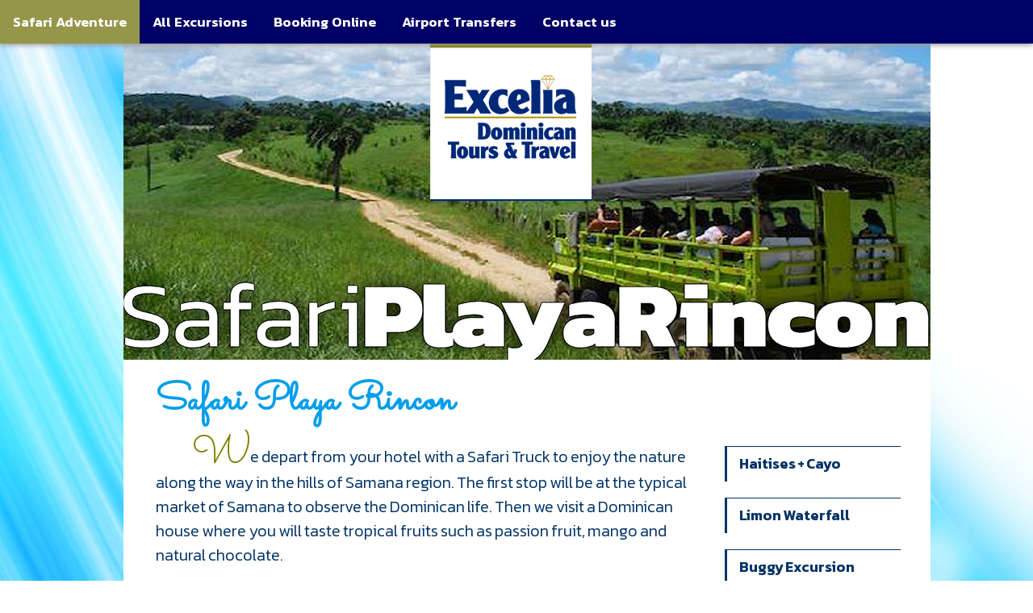

--- FILE ---
content_type: text/html
request_url: http://lasterrenas-bestexcursions.com/safari-adventure-tour-excursion-playa-rincon-samana-peninsula-dominican-republic.html
body_size: 3558
content:
<!DOCTYPE html PUBLIC "-//W3C//DTD XHTML 1.0 Transitional//EN" "http://www.w3.org/TR/xhtml1/DTD/xhtml1-transitional.dtd">
<html xmlns="http://www.w3.org/1999/xhtml">
<head>
<meta http-equiv="Content-Type" content="text/html; charset=utf-8" />
<title>Samana Safari Tour to Playa Rincon • From Las Terrenas</title>
<meta name="keywords" content="samana, las terrenas, safari, excursions, tours, day trips, samana peninsula, playa rincon, dominican, republic" />
<meta name="description" content="Samana Safari Tour from Las Terrenas Dominican Republic • To Playa Rincon and Playa El Valle • Safari Day Trip from Las Terrenas, Samana with Excelia™ • Do the Best Safari Excursion to Playa Rincon beach in Samana Peninsula. A Safari Adventure not-to-be missed!"/>

<meta name="Copyright" content="Custom Web Design and Best SEO in Dominican Republic by Jon Velas Web Agency.">

<meta name="viewport" content="width=device-width, initial-scale=1.0">

<link rel="stylesheet" media="screen and (min-width: 800px)" href="excelia-desktop.css">

<link rel="stylesheet" media="screen and (max-width: 799px)" href="excelia-mobile.css">

<link rel="shortcut icon" type="image/x-icon" href="favicon.png"/>

<link href="https://fonts.googleapis.com/css?family=Sacramento|Kanit:200,200i,300,300i,600,600i,800,800i" rel="stylesheet">

<link rel="stylesheet" type="text/css" href="engine4/style.css" />
<script type="text/javascript" src="engine4/jquery.js"></script>

<script async src="https://www.googletagmanager.com/gtag/js?id=UA-138664863-1"></script>
<script>
window.dataLayer = window.dataLayer || [];
  function gtag(){dataLayer.push(arguments);}
  gtag('js', new Date());

  gtag('config', 'UA-138664863-1');
function MM_swapImgRestore() { //v3.0
  var i,x,a=document.MM_sr; for(i=0;a&&i<a.length&&(x=a[i])&&x.oSrc;i++) x.src=x.oSrc;
}
function MM_preloadImages() { //v3.0
  var d=document; if(d.images){ if(!d.MM_p) d.MM_p=new Array();
    var i,j=d.MM_p.length,a=MM_preloadImages.arguments; for(i=0; i<a.length; i++)
    if (a[i].indexOf("#")!=0){ d.MM_p[j]=new Image; d.MM_p[j++].src=a[i];}}
}

function MM_findObj(n, d) { //v4.01
  var p,i,x;  if(!d) d=document; if((p=n.indexOf("?"))>0&&parent.frames.length) {
    d=parent.frames[n.substring(p+1)].document; n=n.substring(0,p);}
  if(!(x=d[n])&&d.all) x=d.all[n]; for (i=0;!x&&i<d.forms.length;i++) x=d.forms[i][n];
  for(i=0;!x&&d.layers&&i<d.layers.length;i++) x=MM_findObj(n,d.layers[i].document);
  if(!x && d.getElementById) x=d.getElementById(n); return x;
}

function MM_swapImage() { //v3.0
  var i,j=0,x,a=MM_swapImage.arguments; document.MM_sr=new Array; for(i=0;i<(a.length-2);i+=3)
   if ((x=MM_findObj(a[i]))!=null){document.MM_sr[j++]=x; if(!x.oSrc) x.oSrc=x.src; x.src=a[i+2];}
}
</script>

</head>

<body onload="MM_preloadImages('book-button-off.png')">

<div id="Top-Nav">
<div class="topnav" id="myTopnav">
<a href="safari-adventure-tour-excursion-playa-rincon-samana-peninsula-dominican-republic.html"class="active">Safari Adventure</a>
  <div class="dropdown">
    <button class="dropbtn">All Excursions
      <i class="fa fa-caret-down"></i>
    </button>
    <div class="dropdown-content">
<a href="los-haitises-national-park-tour-excursion-from-las-terrenas-samana-dominican-republic.html">Haitises + Cayo</a>    
    
<a href="salto-el-limon-waterfall-tour-excursion-samana-dominican-republic.html">Limon Waterfall</a>

<a href="las-terrenas-buggy-tour-excursion-samana-dominican-republic.html">Buggy Excursion</a>

<a href="playa-jackson-ermitano-beach-tour-excursion-las-terrenas-dominican-republic.html">Ermitaño & Jackson Beaches</a>

<a href="las-terrenas-atv-tour-excursion-to-beach-and-samana-peninsula-dominican-republic.html">ATV Excursion</a>

<a href="playa-fronton-rincon-madame-beaches-tour-excursion-samana-dominican-republic.html">Famous 3 Beaches</a>

<a href="whale-watching-tour-excursion-from-las-terrenas-samana-bay-dominican-republic.html">Whale Watching</a>

<a href="catamaran-sailing-and-snorkeling-samana-bay-dominican-republic.html">Sailing & Snorkeling</a>

<a href="zipline-samana-el-valle-tour-excursion-samana-peninsula-dominican-republic.html">Zipline Samana</a>

<a href="las-terrenas-horseback-riding-tour-to-beach-samana-dominican-republic.html">Horseback Riding</a>

<a href="samana-city-town-tour-dominican-republic.html">Samana City Tour</a>

<a href="saona-island-tour-excursion-from-las-terrenas-samana-dominican-republic.html">Saona Island</a>
    </div>
  </div>
  <a href="tours-and-excursions-from-las-terrenas-samana-dominican-republic-book-online.html">Booking Online</a>
  <a href="http://www.lasterrenas-airporttransfers.com/">Airport Transfers</a>
  <a href="day-trips-from-las-terrenas-samana-dominican-republic-contact-excelia.html">Contact us</a>
  <a href="javascript:void(0);" class="icon" onclick="myFunction()">&#9776;</a>
</div>
</div>

<div id="Container-2">

<div id="Logo">
<h1>Samana Safari Tour from Las Terrenas Dominican Republic.</h1>
</div>

<div id="Main-Photo">
<img src="safari-photo-new.jpg" width="auto" height="auto" alt="Samana Safari Tour : Do the Best Safari Excursion to Playa Rincon Beach in Samana Dominican Republic." />
</div>

<div id="Main-Content">

<h1>Safari Playa Rincon</h1>
  
<div id="Sub-Navigation">
<ul><li>
<h6><a href="los-haitises-national-park-tour-excursion-from-las-terrenas-samana-dominican-republic.html">Haitises + Cayo</a></h6>

<h6><a href="salto-el-limon-waterfall-tour-excursion-samana-dominican-republic.html">Limon Waterfall</a></h6>
<h6><a href="las-terrenas-buggy-tour-excursion-samana-dominican-republic.html">Buggy Excursion</a></h6>
<h6><a href="playa-jackson-ermitano-beach-tour-excursion-las-terrenas-dominican-republic.html">Ermitaño & Jackson</a></h6>

<h6><a href="las-terrenas-atv-tour-excursion-to-beach-and-samana-peninsula-dominican-republic.html">ATV Excursion</a></h6>

<h6><a href="safari-adventure-tour-excursion-playa-rincon-samana-peninsula-dominican-republic.html">Safari Playa Rincon</a></h6>

<h6><a href="playa-fronton-rincon-madame-beaches-tour-excursion-samana-dominican-republic.html">Famous 3 Beaches</a></h6>

<h6><a href="whale-watching-tour-excursion-from-las-terrenas-samana-bay-dominican-republic.html">Whale Watching</a></h6>

<h6><a href="catamaran-sailing-and-snorkeling-samana-bay-dominican-republic.html">Sailing & Snorkeling</a></h6>

<h6><a href="zipline-samana-el-valle-tour-excursion-samana-peninsula-dominican-republic.html">Zipline Samana</a></h6>

<h6><a href="las-terrenas-horseback-riding-tour-to-beach-samana-dominican-republic.html">Horseback Riding</a></h6>

<h6><a href="samana-city-town-tour-dominican-republic.html">Samana City Tour</a></h6>

<h6><a href="saona-island-tour-excursion-from-las-terrenas-samana-dominican-republic.html">Saona Island</a></h6>

<h6><a href="tours-and-excursions-from-las-terrenas-samana-dominican-republic-book-online.html">Online Booking</a></h6>

<h6><a href="http://www.lasterrenas-airporttransfers.com/" target="_blank">Airport Transfers</a></h6>

<h6><a href="day-trips-from-las-terrenas-samana-dominican-republic-contact-excelia.html">Contact us</a></h6>
</li></ul>
</div>


<p><span class="lettrine">W</span>e depart from your hotel with a Safari Truck to enjoy the nature along the way in the hills of Samana region. The first stop will be at the typical market of Samana to observe the Dominican life. Then we visit a Dominican house where you will taste tropical fruits such as passion fruit, mango and natural chocolate.</p> <br />

<div id="Small-Animation">
<div id="wowslider-container4">
<div class="ws_images"><ul>
<li><img src="data4/images/1.jpg" alt="Safari Tours in Samana Peninsula Dominican Republic." title="" id="wows4_0"/></li>
<li><img src="data4/images/2.jpg" alt="" title="" id="wows4_1"/></li>
<li><img src="data4/images/3.jpg" alt="" title="" id="wows4_2"/></li>
<li><img src="data4/images/4.jpg" alt="4" title="4" id="wows4_3"/></li>
<li><img src="data4/images/5.jpg" alt="5" title="5" id="wows4_4"/></li>
<li><img src="data4/images/6.jpg" alt="6" title="6" id="wows4_5"/></li>
<li><img src="data4/images/7.jpg" alt="7" title="7" id="wows4_6"/></li>
<li><img src="data4/images/8.jpg" alt="8" title="8" id="wows4_7"/></li>
</ul></div>
<div class="ws_bullets"><div>
<a href="#" title="1">1</a>
<a href="#" title="2">2</a>
<a href="#" title="3">3</a>
<a href="#" title="4">4</a>
<a href="#" title="5">5</a>
<a href="#" title="6">6</a>
<a href="#" title="7">7</a>
<a href="#" title="8">8</a>
</div></div>
<div class="ws_shadow"></div>
</div>	
<script type="text/javascript" src="engine4/wowslider.js"></script>
<script type="text/javascript" src="engine4/script.js"></script>
</div>

<p>Finally, we will arrive at one of the most beautiful beaches in the world: three kilometers of secluded beach of white sands and clear waters. This is the only beach located between Cabo Cabron and Cabo Samana and has a nice river of cool waters called Caño Frio that meets the sea. We will enjoy free time to swim before enjoying a delicious lunch. </p

><br /><br />


<div id="Box-Details-Price">
<div id="Box1">
<h6>What to bring</h6>
<h5>Confortable clothing, solar cream, sunglasses, camera, pocket money, bathing suit & towel.</h5>
</div>
<div id="Box-2">
<h6>Day of Tour</h6>
<h5>Safari Playa Rincon<br />
<span class="bold">MONDAY, THURSDAY</span></h5>
</div>
<div id="Box-2B">
<h6>Price</h6>
<h5>Adult<br />
<span class="bold">$75 USD</span></h5>
<h5>Children 2 to 11 of age<br />
<span class="bold">50% DISCOUNT</span></h5>
</div>
<div id="Box-3">
<div id="Book-Button">
<a href="tours-and-excursions-from-las-terrenas-samana-dominican-republic-book-online.html" onmouseout="MM_swapImgRestore()" onmouseover="MM_swapImage('BookButton','','book-button-off.png',1)"><img src="book-button-on.png" alt="Do the Best Safari Tours & Excursions from Las Terrenas, Samana." name="BookButton" width="100" height="100" border="0" id="BookButton" /></a></div>
</div>
</div>

<p class="no-indent-text-bold-text">All-inclusive: Typical Dominican lunch and soft drinks. (Lobster: $10 USD extra)</p>

</div>

<div id="Bottom-Shadow">
<img src="shadow.png" width="auto" height="auto" alt="Best Safari Tours & Excursions from Las Terrenas, Samana." />
</div>

<div id="Footer">
<h2>&copy; Copyright • Excelia™ Dominican Tours & Travel • Best Safari Days Trips from Las Terrenas, Samana</h2>
</div>

<div id="JVM">
<p><a href="http://www.webdesign-dominicanrepublic.com/" target="_blank">JV Web Agency<img src="jvm-star-15px.png" alt="Samana Dominican Republic Best Safari Tours." width="15" height="15" border="0" align="absmiddle" /></a></p>
</div>

</div>

<script>
function myFunction() {
  var x = document.getElementById("myTopnav");
  if (x.className === "topnav") {
    x.className += " responsive";
  } else {
    x.className = "topnav";
  }
}
</script>

</body>

</html>


--- FILE ---
content_type: text/css
request_url: http://lasterrenas-bestexcursions.com/excelia-desktop.css
body_size: 3325
content:
/*
 * Original Web Development by Jon Velas
 * CSS Structure written by Jon Velas
 * Copyright by Jon Velas Web Agency 
 */

@charset "utf-8";

html, body, div, span, applet, object, iframe,
h1, h2, h3, h4, h5, h6, p, blockquote, pre,
a, abbr, acronym, address, big, cite, code,
del, dfn, em, font, ins, kbd, q, s, samp,
small, strike, strong, sub, sup, tt, var,
dl, dt, dd, ol, ul, li,
fieldset, form, label, legend,
table, caption, tbody, tfoot, thead, tr, th, td {
	border: 0;
	font-family: inherit;
	font-size: 100%;
	font-style: inherit;
	font-weight: inherit;
	margin: 0;
	outline: 0;
	padding: 0;
	vertical-align: baseline;
}
body {
	margin-top: 0px;
	margin-right: 0px;
	margin-bottom: 0px;
	margin-left: 0px;
	padding: 0px;
	background-image: url(background.jpg);
	background-repeat: no-repeat;
	background-position: center top;
	background-attachment: fixed;
	bottom: 0px;
}
#Container {
	width: 100%;
	margin-top: 0px;
	margin-right: auto;
	margin-bottom: 0px;
	margin-left: auto;
	height: 100%;
	padding: 0px;
	top: 0px;
	position: relative;
}
#Container-2 {
	width: 900px;
	margin-top: 0px;
	margin-right: auto;
	margin-bottom: 0px;
	margin-left: auto;
	float: none;
	height: auto;
	position: relative;
	padding-right: 75px;
}
#Logo {
	height: 188px;
	width: 200px;
	top: 53px;
	background-image: url(excelia-las-terrenas-excursions-transfers-logo.png);
	background-repeat: no-repeat;
	background-position: center top;
	left: 30px;
	float: none;
	background-color: #FFF;
	border-top-width: 6px;
	border-bottom-width: 2px;
	border-top-style: solid;
	border-bottom-style: solid;
	border-top-color: #808000;
	border-bottom-color: #002878;
	padding-top: 0px;
	padding-right: 0px;
	padding-bottom: 0px;
	padding-left: 0px;
	position: relative;
	z-index: 900;
	text-align: center;
	margin-top: 0px;
	margin-right: auto;
	margin-bottom: 0px;
	margin-left: auto;
}
#Logo  h1 {
	font-family: Kanit, sans-serif;
	font-size: 20px;
	font-weight: bolder;
	color: #036;
	text-align: left;
	text-indent: -9999px;
	letter-spacing: -1px;
}
#Logo-Index {
	height: 188px;
	width: 200px;
	background-image: url(excelia-las-terrenas-excursions-transfers-logo.png);
	background-repeat: no-repeat;
	background-position: center top;
	float: none;
	background-color: #FFF;
	border-top-width: 6px;
	border-bottom-width: 2px;
	border-top-style: solid;
	border-bottom-style: solid;
	border-top-color: #808000;
	border-bottom-color: #002878;
	padding-top: 0px;
	padding-right: 0px;
	padding-bottom: 0px;
	padding-left: 0px;
	z-index: 999;
	text-align: center;
	margin-right: auto;
	margin-left: auto;
	position: relative;
	top: 53px;
}
#Logo-Index h1 {
	font-family: Kanit, sans-serif;
	font-size: 20px;
	font-weight: bolder;
	color: #036;
	text-align: left;
	text-indent: -9999px;
	letter-spacing: -1px;
}

#Main-Photo {
	height: 450px;
	width: 900px;
	margin-right: auto;
	margin-left: auto;
	position: relative;
	float: left;
	text-align: center;
	margin-top: 0px;
	margin-bottom: 0px;
	top: -200px;
	z-index: 800;
}




#Main-Photo img {
	text-align: center;
	margin-right: auto;
	margin-left: auto;
}
#Top-Nav {
	position: fixed;
	z-index: 999;
	height: auto;
	width: 100%;
	float: none;
	margin-top: 0px;
	margin-right: auto;
	margin-bottom: 0px;
	margin-left: auto;
	background-color: #006;
	padding-top: 0px;
	padding-bottom: 0px;
	padding-left: 0px;
	padding-right: 0px;
	box-shadow: 0px 2px 6px #999; 
}

/* Add a black background color to the top navigation */
.topnav {
	background-color: #006;
	overflow: hidden;
	z-index: 900;
}


/* Style the links inside the navigation bar */
.topnav a {
	float: left;
	display: block;
	color: #FFF;
	text-align: center;
	padding: 14px 16px;
	text-decoration: none;
	font-size: 17px;
	font-family: Kanit, sans-serif;
	font-weight: 600;
}

/* Add an active class to highlight the current page */
.active {
	background-color: #96964B;
	color: white;
}

/* Hide the link that should open and close the topnav on small screens */
.topnav .icon {
  display: none;
}

/* Dropdown container - needed to position the dropdown content */
.dropdown {
  float: left;
  overflow: hidden;
}

/* Style the dropdown button to fit inside the topnav */
.dropdown .dropbtn {
	font-size: 17px;
	border: none;
	outline: none;
	color: white;
	padding: 14px 16px;
	background-color: #006;
	font-family: Kanit, sans-serif;
	margin: 0;
	font-weight: 600;
}

/* Style the dropdown content (hidden by default) */
.dropdown-content {
	display: none;
	position: absolute;
	background-color: #006;
	min-width: 160px;
	box-shadow: 0px 8px 16px 0px rgba(0,0,0,0.2);
	z-index: 1;
}

/* Style the links inside the dropdown */
.dropdown-content a {
	float: none;
	color: #FFF;
	padding: 12px 16px;
	text-decoration: none;
	display: block;
	text-align: left;
	font-family: Kanit, sans-serif;
	font-weight: 600;
}

/* Add a dark background on topnav links and the dropdown button on hover */
.topnav a:hover, .dropdown:hover .dropbtn {
	background-color: #FFF;
	color: #006;
}


/* Add a grey background to dropdown links on hover */
.dropdown-content a:hover {
	background-color: #FFF;
	color: #006;
	border-top-width: 6px;
	border-top-style: solid;
	border-top-color: #96964B;
}

/* Show the dropdown menu when the user moves the mouse over the dropdown button */
.dropdown:hover .dropdown-content {
  display: block;
}

/* When the screen is less than 600 pixels wide, hide all links, except for the first one ("Home"). Show the link that contains should open and close the topnav (.icon) */
@media screen and (max-width: 800px) {
  .topnav a:not(:first-child), .dropdown .dropbtn {
    display: none;
  }
  .topnav a.icon {
    float: right;
    display: block;
  }
}

/* The "responsive" class is added to the topnav with JavaScript when the user clicks on the icon. This class makes the topnav look good on small screens (display the links vertically instead of horizontally) */
@media screen and (max-width: 800px) {
  .topnav.responsive {position: relative;}
  .topnav.responsive a.icon {
    position: absolute;
    right: 0;
    top: 0;
  }
  .topnav.responsive a {
    float: none;
    display: block;
    text-align: left;
  }
  .topnav.responsive .dropdown {float: none;}
  .topnav.responsive .dropdown-content {position: relative;}
  .topnav.responsive .dropdown .dropbtn {
    display: block;
    width: 100%;
    text-align: left;
  }
}
#Box-Details-Price {
	float: left;
	height: auto;
	width: 920px;
	margin-top: 25px;
	margin-right: 40px;
	margin-bottom: 25px;
	margin-left: 40px;
	border-top-width: 4px;
	border-top-style: solid;
	border-top-color: #808000;
}
#Box-Details-Price-Higher {
	float: left;
	height: 200px;
	width: 920px;
	margin-top: 25px;
	margin-right: 40px;
	margin-bottom: 25px;
	margin-left: 40px;
	border-top-width: 4px;
	border-top-style: solid;
	border-top-color: #808000;
}





#Box-Details-Price #Box1{
	float: left;
	height: 260px;
	width: 300px;
	background-image: url(sand-260px.jpg);
	background-repeat: no-repeat;
	background-position: left top;
	padding-top: 0px;
	padding-bottom: 15px;
}


#Box-Details-Price #Box1 h6 {
	font-family: Sacramento, Script;
	font-size: 36px;
	color: #029EEA;
	padding-top: 10px;
	padding-left: 15px;
}


#Box-Details-Price #Box1 h5 {
	font-family: Kanit, sans-serif;
	font-size: 18px;
	line-height: 20px;
	font-weight: 300;
	text-transform: uppercase;
	color: #036;
	padding-left: 20px;
	text-align: left;
	padding-right: 20px;
}
#Box-Details-Price #Box1-Higher {
	float: left;
	height: 260px;
	width: 300px;
	background-image: url(sand-260px.jpg);
	background-repeat: no-repeat;
	background-position: left top;
}
#Box-Details-Price #Box1-Higher h5 {
	font-family: Kanit, sans-serif;
	font-size: 18px;
	line-height: 20px;
	font-weight: 300;
	text-transform: uppercase;
	color: #036;
	padding-left: 20px;
	text-align: left;
	padding-right: 20px;
}
#Box-Details-Price #Box1-Higher h6 {
	font-family: Sacramento, Script;
	font-size: 36px;
	color: #029EEA;
	padding-top: 10px;
	padding-left: 15px;
}
#Box-Details-Price #Box1-Highest {
	float: left;
	height: 290px;
	width: 300px;
	background-image: url(sand-290px.jpg);
	background-repeat: no-repeat;
	background-position: left top;
}
#Box-Details-Price #Box1-Highest h5 {
	font-family: Kanit, sans-serif;
	font-size: 18px;
	line-height: 20px;
	font-weight: 300;
	text-transform: uppercase;
	color: #036;
	padding-left: 20px;
	text-align: left;
	padding-right: 20px;
}
#Box-Details-Price #Box1-Highest h6 {
	font-family: Sacramento, Script;
	font-size: 36px;
	color: #029EEA;
	padding-top: 10px;
	padding-left: 15px;
}


#Box-Details-Price #Box-2 {
	float: left;
	height: auto;
	width: 240px;
	padding-top: 0px;
	padding-bottom: 15px;
}
#Box-Details-Price #Box-2B {
	float: left;
	height: auto;
	width: 250px;
	padding-top: 0px;
	padding-bottom: 15px;
}

#Box-Details-Price #Box-2 h6 {
	font-family: Sacramento, Script;
	font-size: 36px;
	color: #3C3;
	padding-top: 10px;
	padding-left: 15px;
}
#Box-Details-Price #Box-2B h6 {
	font-family: Sacramento, Script;
	font-size: 36px;
	color: #F93;
	padding-top: 10px;
	padding-left: 15px;
}

#Box-Details-Price #Box-2 h5 {
	font-family: Kanit, sans-serif;
	font-size: 18px;
	line-height: 20px;
	font-weight: 300;
	color: #036;
	text-transform: uppercase;
	padding-left: 15px;
	margin-bottom: 10px;
}
#Box-Details-Price #Box-2B h4 {
	font-family: Kanit, sans-serif;
	font-size: 16px;
	line-height: 18px;
	font-weight: 300;
	color: #036;
	text-transform: uppercase;
	padding-left: 15px;
	margin-bottom: 10px;
}
#Box-Details-Price #Box-2B h5 {
	font-family: Kanit, sans-serif;
	font-size: 18px;
	line-height: 20px;
	font-weight: 300;
	color: #036;
	text-transform: uppercase;
	padding-left: 15px;
	margin-bottom: 10px;
}


#Box-Details-Price #Box-2 h5 .bold {
	font-family: Kanit, sans-serif;
	font-size: 18px;
	line-height: 24px;
	font-weight: 800;
	color: #036;
	text-transform: uppercase;
	padding-left: 0px;
}
#Box-Details-Price #Box-2B h4 .bold {
	font-family: Kanit, sans-serif;
	font-size: 16px;
	line-height: 18px;
	font-weight: 800;
	color: #036;
	text-transform: uppercase;
	padding-left: 0px;
}
#Box-Details-Price #Box-2B h5 .bold {
	font-family: Kanit, sans-serif;
	font-size: 18px;
	line-height: 21px;
	font-weight: 800;
	color: #036;
	text-transform: uppercase;
	padding-left: 0px;
}


#Box-Details-Price #Box-3{
	float: left;
	height: auto;
	width: 100px;
	padding-top: 30px;
}
#Book-Button {
	height: 100px;
	width: 100px;
	margin-left: 0px;
	float: left;
}
#Box-Details-Price #Box-3 #Book-Button img {
	margin-left: 0px;
	padding-left: 0px;
}


#Main-Animation {
	height: 100%;
	width: 100%;
	margin-right: auto;
	margin-left: auto;
	position: relative;
	margin-top: -200px;
	margin-bottom: 0px;
	float: left;
}
#Small-Animation {
	clear: none;
	float: left;
	height: 325px;
	width: 450px;
	margin-top: 20px;
	margin-right: 20px;
	margin-bottom: 5px;
	margin-left: 40px;
}
#Video {
	float: left;
	width: 600px;
	margin-top: 30px;
	margin-bottom: 30px;
	position: relative;
	height: 400px;
	margin-left: 40px;
}

#Container-2 #Main-Content #Small-Animation img {
	margin: 0px;
	padding: 0px;
}

#Booking-System {
	float: left;
	height: auto;
	max-width: 610px;
	padding-left: 30px;
	padding-top: 20px;
	padding-bottom: 30px;
	margin-right: 5px;
}

#Main-Content {
	height: auto;
	width: 1000px;
	padding-top: 25px;
	padding-right: 0px;
	padding-bottom: 100px;
	padding-left: 0px;
	margin-right: auto;
	margin-left: auto;
	position: relative;
	float: left;
	border-bottom-width: 3px;
	border-bottom-style: solid;
	border-bottom-color: #808000;
	background-color: #FFF;
	top: -200px;
}
#Container-2 #Main-Content img {
	padding-left: 40px;
}
#Container-2 #Main-Content #Address img {
	padding-left: 0px;
}


#Main-Content p {
	font-family: Kanit, sans-serif;
	font-size: 20px;
	line-height: 30px;
	font-weight: 300;
	color: #036;
	padding-right: 50px;
	padding-left: 40px;
	padding-bottom: 10px;
	padding-top: 10px;
	text-indent: 45px;
	word-spacing: -2px;
}

#Main-Content h1 {
	font-family: Sacramento, Script;
	font-size: 48px;
	color: #029EEA;
	padding-left: 40px;
	line-height: 52px;
	padding-bottom: 10px;
	font-weight: bolder;
	padding-right: 75px;
}
#Main-Content h4 {
	font-family: Kanit, sans-serif;
	font-size: 20px;
	line-height: 30px;
	font-weight: 300;
	color: #036;
	padding-right: 45px;
	padding-left: 45px;
	padding-bottom: 5px;
	padding-top: 0px;
	text-indent: 0px;
	word-spacing: -2px;
}
#Main-Content h4 .bold {
	font-family: Kanit, sans-serif;
	font-size: 20px;
	font-weight: 600;
	color: #036;
	word-spacing: 0px;
	padding: 0px;
}


#Main-Content h6 {
	font-family: Kanit, sans-serif;
	font-size: 20px;
	font-weight: 600;
	color: #036;
	padding-right: 50px;
	padding-left: 45px;
	padding-bottom: 0px;
	padding-top: 10px;
	text-indent: 0px;
	word-spacing: -2px;
}
#Main-Content #Box-Price-Details{
	float: left;
	height: auto;
	width: 900px;
	padding-top: 20px;
	padding-bottom: 10px;
}
#Main-Content #Box-Price-Details p {
	text-indent: 0px;
}


#Main-Content #Address{
	float: left;
	height: auto;
	width: 500px;
	clear: none;
	padding-left: 100px;
	padding-top: 50px;
}
#Main-Content #Address h4 a {
	font-family: Kanit, sans-serif;
	font-size: 20px;
	font-weight: 400;
	color: #036;
	text-decoration: none;
}
#Main-Content #Address h4 a:hover {
	color: #029EEA;
	text-decoration: none;
	font-weight: 600;
}


#Facebook-Icon {
	float: left;
	height: 50px;
	width: 200px;
	margin-top: 15px;
	margin-left: 47px;
}
#Paypal-Credit-Cards {
	float: left;
	height: auto;
	width: 100%;
	margin-bottom: 10px;
}

#Main-Content #Address #Facebook-Icon img {
	padding-left: 0px;
}
#Address img    {
	padding-left: 0px;
}





#Main-Content p.no-indent-text {
	font-family: Kanit, sans-serif;
	font-size: 20px;
	line-height: 30px;
	font-weight: 400;
	color: #036;
	padding-right: 50px;
	padding-left: 40px;
	padding-bottom: 10px;
	padding-top: 10px;
	text-indent: 0px;
}
#Main-Content p.no-indent-text-bold-text {
	font-family: Kanit, sans-serif;
	font-size: 20px;
	line-height: 30px;
	font-weight: 600;
	color: #036;
	padding-right: 50px;
	padding-left: 40px;
	padding-bottom: 10px;
	padding-top: 10px;
	text-indent: 0px;
}
#Main-Content p.no-indent-text-bold-text-blue {
	font-family: Kanit, sans-serif;
	font-size: 24px;
	line-height: 30px;
	font-weight: 600;
	color: #39F;
	padding-right: 50px;
	padding-left: 40px;
	padding-bottom: 10px;
	padding-top: 20px;
	text-indent: 0px;
}

#Main-Content h5 a {
	font-family: Kanit, sans-serif;
	font-size: 21px;
	font-weight: 300;
	color: #029EEA;
	text-decoration: underline;
}
#Main-Content h5 a:hover {
	font-family: Kanit, sans-serif;
	font-size: 21px;
	font-weight: 300;
	color: #036;
	text-decoration: none;
}



#Main-Content p .lettrine {
	font-size: 52px;
	color: #808000;
	font-family: Sacramento, Script;
	margin-top: 100px;
	line-height: 40px;
}

#Main-Content #Sub-Navigation {
	display: block;
	float: right;
	height: auto;
	width: 240px;
	margin-top: 10px;
	margin-right: 40px;
	clear: none;
	padding-top: 0px;
	padding-right: 20px;
	padding-bottom: 0px;
	padding-left: 0px;
	margin-bottom: 0px;
	margin-left: 0px;
}


#Main-Content #Sub-Navigation ul {
}


#Main-Content #Sub-Navigation li {
	list-style-type: none;
}
#Main-Content #Sub-Navigation h6 {
	font-family: Kanit, sans-serif;
	font-size: 18px;
	font-weight: 600;
	margin-bottom: 10px;
}

#Main-Content #Sub-Navigation a {
	text-decoration: none;
	font-family: Kanit, sans-serif;
	font-size: 18px;
	font-weight: 600;
	color: #036;
	width: 200px;
	padding-top: 7px;
	padding-bottom: 1px;
	padding-left: 15px;
	margin-top: 0px;
	margin-bottom: 0px;
	display: block;
	letter-spacing: 0px;
	height: 35px;
	background-color: #FFF;
	border-left-width: 3px;
	border-top-style: solid;
	border-left-style: solid;
	border-left-color: #036;
	border-top-width: 1px;
	border-top-color: #036;
}

#Main-Content #Sub-Navigation a:hover {
	text-decoration: none;
	font-family: Kanit, sans-serif;
	font-size: 18px;
	font-weight: 600;
	color: #036;
	width: 210px;
	padding-top: 2px;
	padding-bottom: 1px;
	padding-left: 15px;
	margin-top: 0px;
	margin-bottom: 0px;
	display: block;
	letter-spacing: 0px;
	border-top-width: 6px;
	border-top-style: solid;
	border-top-color: #808000;
}

#Note-Below-Booking-System {
	float: left;
	height: auto;
	width: 675px;
	margin-top: 0px;
	padding-top: 0px;
}

#Bottom-Shadow {
	height: 100px;
	width: 1000px;
	margin-top: -200px;
	margin-right: auto;
	margin-bottom: 0px;
	margin-left: auto;
	opacity: .4;
	position: relative;
	float: left;
}
#Sub-Title {
	float: left;
	position: relative;
	margin-top: -500px;
}
#Sub-Title h2 {
	font-family: Kanit, sans-serif;
	font-size: 24px;
	font-weight: bold;
	color: #09F;
	text-align: left;
	text-indent: -9999px;
}







#Footer {
	width: 1000px;
	margin-right: auto;
	margin-left: auto;
	margin-bottom: 10px;
	height: 20px;
	margin-top: 0px;
	padding-top: 10px;
	position: relative;
	float: left;
	top: -200px;
}


#Footer h2 {
	font-family: Kanit, sans-serif;
	font-size: 16px;
	font-weight: 600;
	color: #036;
	text-align: center;
}






#Footer a:hover {
	color: #9A856B;
	text-decoration: none;
}
#JVM {
	height: 20px;
	width: 1000px;
	text-align: right;
	margin-right: auto;
	margin-left: auto;
	margin-top: 0px;
	position: relative;
	clear: both;
	float: left;
	top: -180px;
}
#JVM p {
	font-family: Kanit, sans-serif;
	font-size: 10px;
	font-weight: 500;
	text-align: right;
	padding-top: 0px;
	color: #87746D;
}
#JVM p img {
	padding-left: 1px;
	padding-bottom: 3px;
}
#JVM p a {
	font-family: Kanit, sans-serif;
	font-size: 13px;
	font-weight: 300;
	text-align: right;
	color: #036;
	text-decoration: none;
	line-height: 12px;
}
#JVM p a:hover {
	color: #039;
	text-decoration: none;
}

#Websites {
	height: 80px;
	width: auto;
	padding: 0px;
	clear: both;
	float: left;
	background-color: #666;
	margin-top: -150px;
	margin-right: 0px;
	margin-bottom: -10px;
	margin-left: 0px;
}
#Websites  p  {
	font-family: "Trebuchet MS", Trebuchet, sans-serif;
	font-size: 12px;
	text-decoration: none;
	margin: 0px;
	text-align: left;
	font-weight: lighter;
	color: #FFF;
	padding: 0px;
	text-indent: -9999px;
}
#Websites  p  a {
	font-family: "Trebuchet MS", Trebuchet, sans-serif;
	font-size: 12px;
	text-decoration: none;
	margin: 0px;
	padding: 0px;
	text-align: left;
	color: #0099CC;
	font-weight: normal;
}
#Websites  p  a:hover {
	font-family: "Trebuchet MS", Trebuchet, sans-serif;
	font-size: 12px;
	text-decoration: none;
	margin: 0px;
	padding: 0px;
	text-align: left;
	color: #00769D;
	font-weight: bolder;
}


--- FILE ---
content_type: text/css
request_url: http://lasterrenas-bestexcursions.com/engine4/style.css
body_size: 2596
content:
/*
 *	generated by WOW Slider 7.0
 *	template Native
 */

#wowslider-container4 { 
	zoom: 1; 
	position: relative;
	width: 100%;
	max-width:450px;
	max-height:325px;
	margin:0px auto 0px;
	z-index:90;
	border:none;
	text-align:left; /* reset align=center */
	font-size: 10px;

	/* reset box-sizing (to boostrap friendly) */
	-webkit-box-sizing: content-box;
	-moz-box-sizing: content-box;
	box-sizing: content-box; 
}
* html #wowslider-container4{ width:450px }
#wowslider-container4 .ws_images ul{
	position:relative;
	width: 10000%; 
	height:100%;
	left:0;
	list-style:none;
	margin:0;
	padding:0;
	border-spacing:0;
	overflow: visible;
	/*table-layout:fixed;*/
}
#wowslider-container4 .ws_images ul li{
	position: relative;
	width:1%;
	height:100%;
	line-height:0; /*opera*/
	overflow: hidden;
	float:left;
	font-size:0;
	padding:0 0 0 0 !important;
	margin:0 0 0 0 !important;
}

#wowslider-container4 .ws_images{
	position: relative;
	left:0;
	top:0;
	width:100%;
	height:100%;
	max-height:325px;
	overflow:hidden;
}
#wowslider-container4 .ws_images a{
	width:100%;
	height:100%;
	max-height:325px;
	display:block;
	color:transparent;
}
#wowslider-container4 img{
	max-width: none !important;
}
#wowslider-container4 .ws_images img{
	width:100%;
	border:none 0;
	max-width: none;
	padding:0;
	margin:0;
}

#wowslider-container4 .ws_images iframe {
	position: absolute;
	z-index: -1;
}

#wowslider-container4 .ws-title > div {
	display: inline-block !important;
}

#wowslider-container4 a{ 
	text-decoration: none; 
	outline: none; 
	border: none; 
}

#wowslider-container4  .ws_bullets { 
	float: left;
	position:absolute;
	z-index:70;
}
#wowslider-container4  .ws_bullets div{
	position:relative;
	float:left;
	font-size: 0px;
}
#wowslider-container4  .wsl{
	display:none;
}
#wowslider-container4 sound, 
#wowslider-container4 object{
	position:absolute;
}

/* prevent some of users reset styles */
#wowslider-container4 .ws_effect {
	position: static;
}

#wowslider-container4 .ws_photoItem {
	background: #fff;
}
#wowslider-container4 .ws_photoItem > div {
	left: 2em;
	right: 2em;
	top: 2em;
	bottom: 2em;
}


#wowslider-container4.ws_gestures {
	cursor: -webkit-grab;
	cursor: -moz-grab;
	cursor: url("[data-uri]"), move;
}
#wowslider-container4.ws_gestures.ws_grabbing {
	cursor: -webkit-grabbing;
	cursor: -moz-grabbing;
	cursor: url("[data-uri]"), move;
}

/* hide controls when video start play */
#wowslider-container4.ws_video_playing .ws_bullets {
	display: none;
}
#wowslider-container4.ws_video_playing:hover .ws_bullets {
	display: block;
}
/* IE fix because it don't show controls on hover if frame visible */
#wowslider-container4.ws_video_playing_ie .ws_bullets,
#wowslider-container4.ws_video_playing_ie a.ws_next,
#wowslider-container4.ws_video_playing_ie a.ws_prev {
	display: block;
}


/* youtube/vimeo buttons */
#wowslider-container4 .ws_video_btn {
	position: absolute;
	display: none;
	cursor: pointer;
	top: 0;
	left: 0;
	width: 100%;
	height: 100%;
	z-index: 55;
}
#wowslider-container4 .ws_video_btn.ws_youtube,
#wowslider-container4 .ws_video_btn.ws_vimeo {
	display: block;
}
#wowslider-container4 .ws_video_btn div {
	position: absolute;
	background-image: url(./playvideo.png);
	background-size: 200%;
	top: 50%;
	left: 50%;
	width: 7em;
	height: 5em;
	margin-left: -3.5em;
	margin-top: -2.5em;
}
#wowslider-container4 .ws_video_btn.ws_youtube div {
	background-position: 0 0;
}
#wowslider-container4 .ws_video_btn.ws_youtube:hover div {
	background-position: 100% 0;
}
#wowslider-container4 .ws_video_btn.ws_vimeo div {
	background-position: 0 100%;
}
#wowslider-container4 .ws_video_btn.ws_vimeo:hover div {
	background-position: 100% 100%;
}

#wowslider-container4 .ws_playpause.ws_hide {
	display: none !important;
}

#wowslider-container4  .ws_bullets { 
	padding: 10px; 
}
#wowslider-container4 .ws_bullets a { 
	width:15px;
	height:15px;
	background: url(./bullet.png) left top;
	float: left; 
	text-indent: -4000px; 
	position:relative;
	margin-left:3px;
	color:transparent;
}
#wowslider-container4 .ws_bullets a:hover{
	background-position: 0 50%;
}
#wowslider-container4 .ws_bullets a.ws_selbull{
	background-position: 0 100%;
}
#wowslider-container4 a.ws_next, #wowslider-container4 a.ws_prev {
	position:absolute;
	top:50%;
	margin-top:-2.2em;
	z-index:60;
	height: 4.5em;
	width: 4.5em;
	background-image: url(./arrows.png);
	background-size: 200%;
}
#wowslider-container4 a.ws_next{
	background-position: 100% 0;
	right:1.1em;
}
#wowslider-container4 a.ws_prev {
	left:1.1em;
	background-position: 0 0; 
}

/*playpause*/
#wowslider-container4 .ws_playpause {
    width: 4.5em;
    height: 4.5em;
    position: absolute;
    top: 50%;
    left: 50%;
    margin-left: -2.2em;
    margin-top: -2.2em;
    z-index: 59;
	background-size: 100%;
}

#wowslider-container4 .ws_pause {
    background-image: url(./pause.png);
}

#wowslider-container4 .ws_play {
    background-image: url(./play.png);
}

#wowslider-container4 .ws_pause:hover, #wowslider-container1 .ws_play:hover {
    background-position: 100% 100% !important;
}/* bottom center */
#wowslider-container4  .ws_bullets {
    bottom: 0px;
	left:50%;
}
#wowslider-container4  .ws_bullets div{
	left:-50%;
}
#wowslider-container4 .ws-title{
	position:absolute;
	display:block;
	bottom: 0;
	left: 0;
	margin: 0.9em;
	color:#333333;
	z-index: 50;
	font-family:'Lucida Grande', 'Lucida Sans Unicode', Helvetica, Arial, Verdana, sans-serif;
}
#wowslider-container4 .ws-title div,#wowslider-container4 .ws-title span{
	display:inline-block;
	padding:0.8em;
	background:#FFFFFF;
	border-radius:0.25em;
	-moz-border-radius:0.25em;
	-webkit-border-radius:0.25em;
	opacity:0.8;
	filter:progid:DXImageTransform.Microsoft.Alpha(opacity=90);	
}
#wowslider-container4 .ws-title div{
	display:block;
	margin-top:0.5em;
	font-size: 1.2em;
}
#wowslider-container4 .ws-title span{
	font-size: 1.4em;
}#wowslider-container4 .ws_images > ul{
	animation: wsBasic 33.6s infinite;
	-moz-animation: wsBasic 33.6s infinite;
	-webkit-animation: wsBasic 33.6s infinite;
}
@keyframes wsBasic{0%{left:-0%} 4.76%{left:-0%} 12.5%{left:-100%} 17.26%{left:-100%} 25%{left:-200%} 29.76%{left:-200%} 37.5%{left:-300%} 42.26%{left:-300%} 50%{left:-400%} 54.76%{left:-400%} 62.5%{left:-500%} 67.26%{left:-500%} 75%{left:-600%} 79.76%{left:-600%} 87.5%{left:-700%} 92.26%{left:-700%} }
@-moz-keyframes wsBasic{0%{left:-0%} 4.76%{left:-0%} 12.5%{left:-100%} 17.26%{left:-100%} 25%{left:-200%} 29.76%{left:-200%} 37.5%{left:-300%} 42.26%{left:-300%} 50%{left:-400%} 54.76%{left:-400%} 62.5%{left:-500%} 67.26%{left:-500%} 75%{left:-600%} 79.76%{left:-600%} 87.5%{left:-700%} 92.26%{left:-700%} }
@-webkit-keyframes wsBasic{0%{left:-0%} 4.76%{left:-0%} 12.5%{left:-100%} 17.26%{left:-100%} 25%{left:-200%} 29.76%{left:-200%} 37.5%{left:-300%} 42.26%{left:-300%} 50%{left:-400%} 54.76%{left:-400%} 62.5%{left:-500%} 67.26%{left:-500%} 75%{left:-600%} 79.76%{left:-600%} 87.5%{left:-700%} 92.26%{left:-700%} }

#wowslider-container4 .ws_bullets  a img{
	text-indent:0;
	display:block;
	bottom:20px;
	left:-33px;
	visibility:hidden;
	position:absolute;
    -moz-box-shadow: 0 1px 3px rgba(0, 0, 0, 0.4);
	box-shadow: 0 1px 3px rgba(0, 0, 0, 0.4);
    border: 4px solid #FFF;
	border-radius:5px;
	-moz-border-radius:5px;
	max-width:none;
}
#wowslider-container4 .ws_bullets a:hover img{
	visibility:visible;
}

#wowslider-container4 .ws_bulframe div div{
	height:48px;
	overflow:visible;
	position:relative;
}
#wowslider-container4 .ws_bulframe div {
	left:0;
	overflow:hidden;
	position:relative;
	width:66px;
	background-color:#FFF;
}
#wowslider-container4  .ws_bullets .ws_bulframe{
	display:none;
	bottom:18px;
	overflow:visible;
	position:absolute;
	cursor:pointer;
    -moz-box-shadow: 0 1px 3px rgba(0, 0, 0, 0.4);
	box-shadow: 0 1px 3px rgba(0, 0, 0, 0.4);
    border: 4px solid #FFF;
	border-radius:5px;
	-moz-border-radius:5px;
}
#wowslider-container4 .ws_bulframe span{
	display:block;
	position:absolute;
	bottom:-10px;
	margin-left:-4px;
	left:33px;
	background:url(./triangle.png);
	width:15px;
	height:6px;
}

--- FILE ---
content_type: text/css
request_url: http://lasterrenas-bestexcursions.com/excelia-mobile.css
body_size: 3371
content:
/*
 * Original Web Development by Jon Velas
 * CSS Structure written by Jon Velas
 * Copyright by Jon Velas Web Agency 
 */

@charset "utf-8";

html, body, div, span, applet, object, iframe,
h1, h2, h3, h4, h5, h6, p, blockquote, pre,
a, abbr, acronym, address, big, cite, code,
del, dfn, em, font, ins, kbd, q, s, samp,
small, strike, strong, sub, sup, tt, var,
dl, dt, dd, ol, ul, li,
fieldset, form, label, legend,
table, caption, tbody, tfoot, thead, tr, th, td {
	border: 0;
	font-family: inherit;
	font-size: 100%;
	font-style: inherit;
	font-weight: inherit;
	margin: 0;
	outline: 0;
	padding: 0;
	vertical-align: baseline;
}
body {
	padding: 0px;
	margin: 0px;
	background-image: url(background.jpg);
	background-repeat: no-repeat;
	background-position: center bottom;
}
#Container {
	width: 100%;
	margin-top: 0px;
	margin-right: auto;
	margin-bottom: 0px;
	margin-left: auto;
	height: auto;
	padding: 0px;
	top: 0px;
}
#Container-2 {
	width: auto;
	height: 100%;
	float: left;
	max-width: 100%;
	position: relative;
	bottom: 0px;
	margin: 0px;
}
#Logo {
	height: 94px;
	width: 100px;
	top: 47px;
	background-image: url(excelia-las-terrenas-excursions-transfers-logo-mobile.png);
	background-repeat: no-repeat;
	background-position: center top;
	float: none;
	background-color: #FFF;
	border-top-width: 6px;
	border-bottom-width: 2px;
	border-top-style: solid;
	border-bottom-style: solid;
	border-top-color: #808000;
	border-bottom-color: #002878;
	padding-top: 0px;
	padding-right: 0px;
	padding-bottom: 0px;
	padding-left: 0%;
	position: relative;
	z-index: 100;
	text-align: center;
	margin-top: 0px;
	margin-right: auto;
	margin-bottom: 0px;
	margin-left: auto;
}


#Logo h1 {
	font-family: Kanit, sans-serif;
	font-size: 20px;
	font-weight: bolder;
	color: #036;
	text-align: left;
	text-indent: -9999px;
	letter-spacing: -1px;
}
#Logo-Index {
	height: 94px;
	width: 100px;
	top: 47px;
	background-image: url(excelia-las-terrenas-excursions-transfers-logo-mobile.png);
	background-repeat: no-repeat;
	background-position: center top;
	left: 0px;
	float: none;
	background-color: #FFF;
	border-top-width: 6px;
	border-bottom-width: 2px;
	border-top-style: solid;
	border-bottom-style: solid;
	border-top-color: #808000;
	border-bottom-color: #002878;
	padding-top: 0px;
	padding-right: 0px;
	padding-bottom: 0px;
	padding-left: 0%;
	position: relative;
	z-index: 900;
	text-align: center;
	margin-top: 0px;
	margin-right: auto;
	margin-bottom: 0px;
	margin-left: auto;
}
#Logo-Index h1 {
	font-family: Kanit, sans-serif;
	font-size: 20px;
	font-weight: bolder;
	color: #036;
	text-align: left;
	text-indent: -9999px;
	letter-spacing: -1px;
}

#Main-Photo {
	height: auto;
	margin-right: auto;
	margin-left: auto;
	position: relative;
	float: left;
	text-align: center;
	width: auto;
	margin-top: 0px;
	margin-bottom: 0px;
	top: -200px;
	min-height: 350px;
}
#Main-Photo img {
	height: auto;
	width: 100%;
	min-height: 350px;
}

#Top-Nav {
	position: fixed;
	z-index: 999;
	width: 100%;
	height: auto;
	box-shadow: 0px 2px 6px #999; 
}

/* Add a black background color to the top navigation */
.topnav {
	background-color: #006;
	overflow: hidden;
	z-index: 900;
}


/* Style the links inside the navigation bar */
.topnav a {
	float: left;
	display: block;
	color: #FFF;
	text-align: center;
	text-decoration: none;
	font-size: 17px;
	font-family: Kanit, sans-serif;
	font-weight: 600;
	padding-top: 11px;
	padding-right: 16px;
	padding-bottom: 11px;
	padding-left: 16px;
}

/* Add an active class to highlight the current page */
.active {
	background-color: #96964B;
	color: white;
}

/* Hide the link that should open and close the topnav on small screens */
.topnav .icon {
	display: none;
	color: #FFF;
	background-color: #006;
}

/* Dropdown container - needed to position the dropdown content */
.dropdown {
  float: left;
  overflow: hidden;
}

/* Style the dropdown button to fit inside the topnav */
.dropdown .dropbtn {
	font-size: 17px;
	border: none;
	outline: none;
	color: white;
	background-color: #006;
	font-family: Kanit, sans-serif;
	margin: 0;
	font-weight: 600;
	padding-top: 9px;
	padding-right: 16px;
	padding-bottom: 9px;
	padding-left: 16px;
}

/* Style the dropdown content (hidden by default) */
.dropdown-content {
	display: none;
	position: absolute;
	background-color: #006;
	min-width: 160px;
	box-shadow: 0px 8px 16px 0px rgba(0,0,0,0.2);
	z-index: 1;
}

/* Style the links inside the dropdown */
.dropdown-content a {
	float: none;
	color: #FFF;
	text-decoration: none;
	display: block;
	text-align: left;
	font-family: Kanit, sans-serif;
	font-weight: 600;
	padding-top: 9px;
	padding-right: 16px;
	padding-bottom: 9px;
	padding-left: 16px;
}

/* Add a dark background on topnav links and the dropdown button on hover */
.topnav a:hover, .dropdown:hover .dropbtn {
	background-color: #FFF;
	color: #006;
}


/* Add a grey background to dropdown links on hover */
.dropdown-content a:hover {
	background-color: #006;
	color: #FFF;
	border-top-width: 4px;
	border-top-style: solid;
	border-top-color: #96964B;
}

/* Show the dropdown menu when the user moves the mouse over the dropdown button */
.dropdown:hover .dropdown-content {
  display: block;
}

/* When the screen is less than 600 pixels wide, hide all links, except for the first one ("Home"). Show the link that contains should open and close the topnav (.icon) */
@media screen and (max-width: 800px) {
  .topnav a:not(:first-child), .dropdown .dropbtn {
    display: none;
  }
  .topnav a.icon {
    float: right;
    display: block;
  }
}

/* The "responsive" class is added to the topnav with JavaScript when the user clicks on the icon. This class makes the topnav look good on small screens (display the links vertically instead of horizontally) */
@media screen and (max-width: 800px) {
  .topnav.responsive {position: relative;}
  .topnav.responsive a.icon {
    position: absolute;
    right: 0;
    top: 0;
  }
  .topnav.responsive a {
    float: none;
    display: block;
    text-align: left;
  }
  .topnav.responsive .dropdown {float: none;}
  .topnav.responsive .dropdown-content {position: relative;}
  .topnav.responsive .dropdown .dropbtn {
    display: block;
    width: 100%;
    text-align: left;
  }
}

#Box-Details-Price {
	float: left;
	height: auto;
	width: auto;
	margin-top: 25px;
	margin-right: 20px;
	margin-bottom: 25px;
	margin-left: 20px;
	border-top-width: 0px;
	border-top-style: none;
	max-width: 100%;
}
#Box-Details-Price-Higher {
	float: left;
	height: 200px;
	width: 920px;
	margin-top: 25px;
	margin-right: 40px;
	margin-bottom: 25px;
	margin-left: 40px;
	border-top-width: 4px;
	border-top-style: solid;
	border-top-color: #808000;
}





#Box-Details-Price #Box1{
	float: left;
	height: 220px;
	width: 300px;
	background-image: url(sand.jpg);
	background-repeat: no-repeat;
	background-position: left top;
}


#Box-Details-Price #Box1 h6 {
	font-family: Sacramento, Script;
	font-size: 36px;
	color: #029EEA;
	padding-top: 10px;
	padding-left: 15px;
}


#Box-Details-Price #Box1 h5 {
	font-family: Kanit, sans-serif;
	font-size: 18px;
	line-height: 20px;
	font-weight: 300;
	text-transform: uppercase;
	color: #036;
	padding-left: 20px;
	text-align: left;
	padding-right: 20px;
}
#Box-Details-Price #Box1-Higher {
	float: left;
	height: 260px;
	width: 300px;
	background-image: url(sand-260px.jpg);
	background-repeat: no-repeat;
	background-position: left top;
}
#Box-Details-Price #Box1-Higher h5 {
	font-family: Kanit, sans-serif;
	font-size: 18px;
	line-height: 20px;
	font-weight: 300;
	text-transform: uppercase;
	color: #036;
	padding-left: 20px;
	text-align: left;
	padding-right: 20px;
}
#Box-Details-Price #Box1-Higher h6 {
	font-family: Sacramento, Script;
	font-size: 36px;
	color: #029EEA;
	padding-top: 10px;
	padding-left: 15px;
}
#Box-Details-Price #Box1-Highest {
	float: left;
	height: 290px;
	width: 300px;
	background-image: url(sand-290px.jpg);
	background-repeat: no-repeat;
	background-position: left top;
}
#Box-Details-Price #Box1-Highest h5 {
	font-family: Kanit, sans-serif;
	font-size: 18px;
	line-height: 20px;
	font-weight: 300;
	text-transform: uppercase;
	color: #036;
	padding-left: 20px;
	text-align: left;
	padding-right: 20px;
}
#Box-Details-Price #Box1-Highest h6 {
	font-family: Sacramento, Script;
	font-size: 36px;
	color: #029EEA;
	padding-top: 10px;
	padding-left: 15px;
}


#Box-Details-Price #Box-2 {
	float: left;
	height: auto;
	width: 250px;
	padding-bottom: 25px;
	padding-top: 15px;
}
#Box-Details-Price #Box-2B {
	float: left;
	height: auto;
	width: 250px;
	padding-bottom: 25px;
}

#Box-Details-Price #Box-2 h6 {
	font-family: Sacramento, Script;
	font-size: 36px;
	color: #3C3;
	padding-top: 10px;
	padding-left: 15px;
}
#Box-Details-Price #Box-2B h6 {
	font-family: Sacramento, Script;
	font-size: 36px;
	color: #F93;
	padding-top: 10px;
	padding-left: 15px;
}

#Box-Details-Price #Box-2 h5 {
	font-family: Kanit, sans-serif;
	font-size: 18px;
	line-height: 20px;
	font-weight: 300;
	color: #036;
	text-transform: uppercase;
	padding-left: 15px;
	margin-bottom: 10px;
}
#Box-Details-Price #Box-2B h4 {
	font-family: Kanit, sans-serif;
	font-size: 16px;
	line-height: 18px;
	font-weight: 300;
	color: #036;
	text-transform: uppercase;
	padding-left: 15px;
	margin-bottom: 10px;
}
#Box-Details-Price #Box-2B h5 {
	font-family: Kanit, sans-serif;
	font-size: 18px;
	line-height: 20px;
	font-weight: 300;
	color: #036;
	text-transform: uppercase;
	padding-left: 15px;
	margin-bottom: 10px;
}


#Box-Details-Price #Box-2 h5 .bold {
	font-family: Kanit, sans-serif;
	font-size: 18px;
	line-height: 24px;
	font-weight: 800;
	color: #036;
	text-transform: uppercase;
	padding-left: 0px;
}
#Box-Details-Price #Box-2B h4 .bold {
	font-family: Kanit, sans-serif;
	font-size: 16px;
	line-height: 18px;
	font-weight: 800;
	color: #036;
	text-transform: uppercase;
	padding-left: 0px;
}
#Box-Details-Price #Box-2B h5 .bold {
	font-family: Kanit, sans-serif;
	font-size: 18px;
	line-height: 21px;
	font-weight: 800;
	color: #036;
	text-transform: uppercase;
	padding-left: 0px;
}


#Box-Details-Price #Box-3{
	float: left;
	height: 100px;
	width: 250px;
	padding-top: 0px;
	max-width: 100%;
	padding-bottom: 15px;
}
#Book-Button {
	height: auto;
	width: 250px;
	margin-left: 0px;
	float: left;
	clear: both;
	padding-top: 20px;
	padding-bottom: 20px;
}
#Container-2 #Main-Content #Paypal-Credit-Cards{
	float: left;
	height: auto;
	width: 100%;
	margin-bottom: 10px;
	max-width: 100%;
}
#Container-2 #Main-Content #Paypal-Credit-Cards img{
	height: auto;
	width: auto;
	max-width: 300px;
	padding: 0px;
	margin-top: 0px;
	margin-right: 0px;
	margin-bottom: 0px;
	margin-left: 20px;
}
#Container-2 #Main-Content img {
	padding-left: 40px;
}

#Box-Details-Price #Box-3 #Book-Button img {
	margin-left: 0px;
}

#Main-Animation {
	height: auto;
	z-index: 800;
	width: auto;
	margin-right: auto;
	margin-left: auto;
	position: relative;
	margin-top: -105px;
	margin-bottom: 0px;
	float: left;
}
#Small-Animation {
	clear: none;
	float: left;
	height: auto;
	width: auto;
	margin-top: 20px;
	margin-right: 20px;
	margin-bottom: 25px;
	margin-left: 20px;
}
#Video {
	float: left;
	width: auto;
	margin-top: 30px;
	margin-bottom: 30px;
	position: relative;
	height: auto;
	max-width: 100%;
	margin-left: 20px;
}
#Container-2 #Main-Content #Small-Animation img {
	margin: 0px;
	padding: 0px;
}
#Container-2 #Main-Content #Address img {
	padding-left: 0px;
}


#Booking-System {
	float: left;
	height: auto;
	width: auto;
	padding-top: 20px;
	padding-bottom: 30px;
	max-width: 320px;
	padding-right: 0px;
	padding-left: 20px;
	margin-top: 0px;
	margin-right: 0px;
	margin-bottom: 15px;
	margin-left: -20px;
}

#Main-Content {
	height: auto;
	width: 100%;
	padding-top: 25px;
	padding-right: 0px;
	padding-bottom: 100px;
	padding-left: 0px;
	position: relative;
	float: left;
	border-bottom-style: none;
	background-color: #FFF;
	top: -200px;
	margin: 0px;
	bottom: -200px;
}

#Main-Content p {
	font-family: Kanit, sans-serif;
	font-size: 22px;
	line-height: 30px;
	font-weight: 300;
	color: #036;
	padding-right: 20px;
	padding-left: 20px;
	padding-bottom: 10px;
	padding-top: 10px;
	text-indent: 45px;
	word-spacing: -2px;
}

#Main-Content h1 {
	font-family: Sacramento, Script;
	font-size: 38px;
	color: #029EEA;
	padding-left: 20px;
	line-height: normal;
	padding-bottom: 10px;
	font-weight: bolder;
	padding-right: 20px;
}
#Main-Content h4 {
	font-family: Kanit, sans-serif;
	font-size: 20px;
	line-height: 30px;
	font-weight: 200;
	color: #036;
	padding-right: 45px;
	padding-left: 45px;
	padding-bottom: 10px;
	padding-top: 10px;
	text-indent: 0px;
	word-spacing: -2px;
}
#Main-Content h4 .bold {
	font-family: Kanit, sans-serif;
	font-size: 20px;
	font-weight: 600;
	color: #036;
	word-spacing: 0px;
	padding: 0px;
}


#Main-Content h6 {
	font-family: Kanit, sans-serif;
	font-size: 20px;
	font-weight: 600;
	color: #036;
	padding-right: 50px;
	padding-left: 45px;
	padding-bottom: 0px;
	padding-top: 10px;
	text-indent: 0px;
	word-spacing: -2px;
}
#Main-Content #Box-Price-Details{
	float: left;
	height: auto;
	width: auto;
	padding-top: 20px;
	padding-bottom: 10px;
}
#Main-Content #Box-Price-Details p {
	text-indent: 0px;
}

#Main-Content #Address{
	float: left;
	height: auto;
	width: auto;
	clear: none;
	padding-top: 50px;
}
#Main-Content #Address h4 a {
	font-family: Kanit, sans-serif;
	font-size: 20px;
	font-weight: 400;
	color: #036;
	text-decoration: none;
}
#Main-Content #Address h4 a:hover {
	color: #029EEA;
	text-decoration: none;
	font-weight: 600;
}


#Facebook-Icon {
	float: left;
	height: 50px;
	width: 200px;
	margin-top: 15px;
	margin-left: 47px;
}
#Main-Content #Address #Facebook-Icon img {
	padding-left: 0px;
}




#Main-Content p.no-indent-text {
	font-family: Kanit, sans-serif;
	font-size: 20px;
	line-height: 30px;
	font-weight: 400;
	color: #036;
	padding-right: 50px;
	padding-left: 20px;
	padding-bottom: 10px;
	padding-top: 10px;
	text-indent: 0px;
}
#Main-Content p.no-indent-text-bold-text {
	font-family: Kanit, sans-serif;
	font-size: 20px;
	line-height: 30px;
	font-weight: 600;
	color: #036;
	padding-right: 50px;
	padding-left: 20px;
	padding-bottom: 10px;
	padding-top: 10px;
	text-indent: 0px;
}
#Main-Content p.no-indent-text-bold-text-blue {
	font-family: Kanit, sans-serif;
	font-size: 24px;
	line-height: 30px;
	font-weight: 600;
	color: #39F;
	padding-right: 50px;
	padding-left: 20px;
	padding-bottom: 10px;
	padding-top: 20px;
	text-indent: 0px;
}

#Main-Content h5 a {
	font-family: Kanit, sans-serif;
	font-size: 21px;
	font-weight: 300;
	color: #029EEA;
	text-decoration: underline;
}
#Main-Content h5 a:hover {
	font-family: Kanit, sans-serif;
	font-size: 21px;
	font-weight: 300;
	color: #036;
	text-decoration: none;
}



#Main-Content p .lettrine {
	font-size: 52px;
	color: #808000;
	font-family: Sacramento, Script;
	margin-top: 100px;
	line-height: 40px;
}

#Main-Content #Sub-Navigation {
	display: none;
	float: right;
	height: auto;
	width: 240px;
	margin-top: 10px;
	margin-right: 40px;
	clear: none;
	padding-top: 0px;
	padding-right: 20px;
	padding-bottom: 0px;
	padding-left: 0px;
	margin-bottom: 0px;
	margin-left: 0px;
}


#Main-Content #Sub-Navigation ul {
}


#Main-Content #Sub-Navigation li {
	list-style-type: none;
}
#Main-Content #Sub-Navigation h6 {
	font-family: Kanit, sans-serif;
	font-size: 18px;
	font-weight: 600;
	margin-bottom: 10px;
}

#Main-Content #Sub-Navigation a {
	text-decoration: none;
	font-family: Kanit, sans-serif;
	font-size: 18px;
	font-weight: 600;
	color: #036;
	width: 200px;
	padding-top: 7px;
	padding-bottom: 1px;
	padding-left: 15px;
	margin-top: 0px;
	margin-bottom: 0px;
	display: block;
	letter-spacing: 0px;
	height: 35px;
	background-color: #FFF;
	border-left-width: 3px;
	border-top-style: solid;
	border-left-style: solid;
	border-left-color: #036;
	border-top-width: 1px;
	border-top-color: #036;
}

#Main-Content #Sub-Navigation a:hover {
	text-decoration: none;
	font-family: Kanit, sans-serif;
	font-size: 18px;
	font-weight: 600;
	color: #036;
	width: 210px;
	padding-top: 2px;
	padding-bottom: 1px;
	padding-left: 15px;
	margin-top: 0px;
	margin-bottom: 0px;
	display: block;
	letter-spacing: 0px;
	border-top-width: 6px;
	border-top-style: solid;
	border-top-color: #808000;
}

#Note-Below-Booking-System {
	float: left;
	height: auto;
	width: auto;
	margin-top: 0px;
	padding-top: 10px;
	padding-left: 0px;
}

#Bottom-Shadow {
	height: auto;
	margin-top: -200px;
	margin-right: auto;
	margin-bottom: 0px;
	margin-left: auto;
	opacity: .4;
	position: relative;
	float: left;
	max-width: 100%;
	width: auto;
}
#Bottom-Shadow  img {
	height: auto;
	width: auto;
	max-width: 100%;
}

#Sub-Title {
	float: left;
	position: relative;
	margin-top: -500px;
}
#Sub-Title h2 {
	font-family: Kanit, sans-serif;
	font-size: 24px;
	font-weight: bold;
	color: #09F;
	text-align: left;
	text-indent: -9999px;
}







#Footer {
	width: auto;
	margin-right: auto;
	margin-left: auto;
	margin-bottom: -200px;
	height: 20px;
	margin-top: 0px;
	padding-top: 10px;
	position: relative;
	float: left;
	bottom: 0px;
}


#Footer h2 {
	font-family: Kanit, sans-serif;
	font-size: 16px;
	font-weight: 600;
	color: #036;
	text-align: center;
	display: none;
}






#Footer a:hover {
	color: #9A856B;
	text-decoration: none;
}
#JVM {
	height: 20px;
	width: auto;
	text-align: right;
	margin-right: auto;
	margin-left: auto;
	margin-top: -180px;
	position: relative;
	clear: both;
	float: right;
	padding-right: 10px;
	bottom: 10px;
}
#JVM p {
	font-family: Kanit, sans-serif;
	font-size: 10px;
	font-weight: 500;
	text-align: right;
	padding-top: 0px;
	color: #87746D;
}
#JVM p img {
	padding-left: 1px;
	padding-bottom: 3px;
}
#JVM p a {
	font-family: Kanit, sans-serif;
	font-size: 13px;
	font-weight: 300;
	text-align: right;
	color: #036;
	text-decoration: none;
	line-height: 12px;
}
#JVM p a:hover {
	color: #039;
	text-decoration: none;
}

#Websites {
	height: 80px;
	width: auto;
	padding: 0px;
	clear: both;
	float: left;
	background-color: #666;
	margin-top: -150px;
	margin-right: 0px;
	margin-bottom: -10px;
	margin-left: 0px;
}
#Websites  p  {
	font-family: "Trebuchet MS", Trebuchet, sans-serif;
	font-size: 12px;
	text-decoration: none;
	margin: 0px;
	text-align: left;
	font-weight: lighter;
	color: #FFF;
	padding: 0px;
	text-indent: -9999px;
}
#Websites  p  a {
	font-family: "Trebuchet MS", Trebuchet, sans-serif;
	font-size: 12px;
	text-decoration: none;
	margin: 0px;
	padding: 0px;
	text-align: left;
	color: #0099CC;
	font-weight: normal;
}
#Websites  p  a:hover {
	font-family: "Trebuchet MS", Trebuchet, sans-serif;
	font-size: 12px;
	text-decoration: none;
	margin: 0px;
	padding: 0px;
	text-align: left;
	color: #00769D;
	font-weight: bolder;
}


--- FILE ---
content_type: text/javascript
request_url: http://lasterrenas-bestexcursions.com/engine4/script.js
body_size: 2584
content:
// -----------------------------------------------------------------------------------
// http://wowslider.com/
// JavaScript Wow Slider is a free software that helps you easily generate delicious 
// slideshows with gorgeous transition effects, in a few clicks without writing a single line of code.
// Generated by WOW Slider 7.0
//
//***********************************************
// Obfuscated by Javascript Obfuscator
// http://javascript-source.com
//***********************************************
function ws_book(p,n,b){var f=jQuery;var m=f(this);var i=f(".ws_list",b);b=b.parent();var k=f("<div>").addClass("ws_effect ws_book").css({position:"absolute",top:0,left:0,width:"100%",height:"100%"}).appendTo(b),e=p.duration,d=p.perspective||0.4,g=p.shadow||0.35,a=p.noCanvas||false,l=p.no3d||false;var o={domPrefixes:" Webkit Moz ms O Khtml".split(" "),testDom:function(r){var q=this.domPrefixes.length;while(q--){if(typeof document.body.style[this.domPrefixes[q]+r]!=="undefined"){return true}}return false},cssTransitions:function(){return this.testDom("Transition")},cssTransforms3d:function(){var r=(typeof document.body.style.perspectiveProperty!=="undefined")||this.testDom("Perspective");if(r&&/AppleWebKit/.test(navigator.userAgent)){var t=document.createElement("div"),q=document.createElement("style"),s="Test3d"+Math.round(Math.random()*99999);q.textContent="@media (-webkit-transform-3d){#"+s+"{height:3px}}";document.getElementsByTagName("head")[0].appendChild(q);t.id=s;document.body.appendChild(t);r=t.offsetHeight===3;q.parentNode.removeChild(q);t.parentNode.removeChild(t)}return r},canvas:function(){if(typeof document.createElement("canvas").getContext!=="undefined"){return true}}};if(!l){l=o.cssTransitions()&&o.cssTransforms3d()}if(!a){a=o.canvas()}var j;this.go=function(r,q,E){if(j){return -1}var v=n.get(r),G=n.get(q);if(E==undefined){E=(q==0&&r!=q+1)||(r==q-1)}else{E=!E}var s=f("<div>").appendTo(k);var t=f(v);t={width:t.width(),height:t.height(),marginLeft:parseFloat(t.css("marginLeft")),marginTop:parseFloat(t.css("marginTop"))};if(l){var y={background:"#000",position:"absolute",left:0,top:0,width:"100%",height:"100%",transformStyle:"preserve-3d",zIndex:3,outline:"1px solid transparent"};perspect=b.width()*(3-d*2);s.css(y).css({perspective:perspect,transform:"translate3d(0,0,0)"});var z=90;var D=f("<div>").css(y).css({position:"relative","float":"left",width:"50%",overflow:"hidden"}).append(f("<img>").attr("src",(E?v:G).src).css(t)).appendTo(s);var C=f("<div>").css(y).css({position:"relative","float":"left",width:"50%",overflow:"hidden"}).append(f("<img>").attr("src",(E?G:v).src).css(t).css({marginLeft:-t.width/2})).appendTo(s);var I=f("<div>").css(y).css({display:E?"block":"none",width:"50%",transform:"rotateY("+(E?0.1:z)+"deg)",transition:(E?"ease-in ":"ease-out ")+e/2000+"s",transformOrigin:"right",overflow:"hidden"}).append(f("<img>").attr("src",(E?G:v).src).css(t)).appendTo(s);var F=f("<div>").css(y).css({display:E?"none":"block",left:"50%",width:"50%",transform:"rotateY(-"+(E?z:0.1)+"deg)",transition:(E?"ease-out ":"ease-in ")+e/2000+"s",transformOrigin:"left",overflow:"hidden"}).append(f("<img>").attr("src",(E?v:G).src).css(t).css({marginLeft:-t.width/2})).appendTo(s)}else{if(a){var x=f("<div>").css({position:"absolute",top:0,left:E?0:"50%",width:"50%",height:"100%",overflow:"hidden",zIndex:6}).append(f(n.get(r)).clone().css({position:"absolute",height:"100%",right:E?"auto":0,left:E?0:"auto"})).appendTo(s).hide();var B=f("<div>").css({position:"absolute",width:"100%",height:"100%",left:0,top:0,zIndex:8}).appendTo(s).hide();var H=f("<canvas>").css({position:"absolute",zIndex:2,left:0,top:-B.height()*d/2}).attr({width:B.width(),height:B.height()*(d+1)}).appendTo(B);var A=H.clone().css({top:0,zIndex:1}).attr({width:B.width(),height:B.height()}).appendTo(B);var w=H.get(0).getContext("2d");var u=A.get(0).getContext("2d")}else{i.stop(true).animate({left:(r?-r+"00%":(/Safari/.test(navigator.userAgent)?"0%":0))},e,"easeInOutExpo")}}if(!l&&a){var D=w;var C=u;var I=G;var F=v}j=new h(E,z,D,C,I,F,B,H,A,x,t,function(){m.trigger("effectEnd");s.remove();j=0})};function c(G,s,A,v,u,E,D,C,B,t,r){numSlices=u/2,widthScale=u/B,heightScale=(1-E)/numSlices;G.clearRect(0,0,r.width(),r.height());for(var q=0;q<numSlices+widthScale;q++){var z=(D?q*p.width/u+p.width/2:(numSlices-q)*p.width/u);var H=A+(D?2:-2)*q,F=v+t*heightScale*q/2;if(z<0){z=0}if(H<0){H=0}if(F<0){F=0}G.drawImage(s,z,0,2.5,p.height,H,F,2,t*(1-(heightScale*q)))}G.save();G.beginPath();G.moveTo(A,v);G.lineTo(A+(D?2:-2)*(numSlices+widthScale),v+t*heightScale*(numSlices+widthScale)/2);G.lineTo(A+(D?2:-2)*(numSlices+widthScale),t*(1-heightScale*(numSlices+widthScale))+v+t*heightScale*(numSlices+widthScale)/2);G.lineTo(A,v+t);G.closePath();G.clip();G.fillStyle="rgba(0,0,0,"+Math.round(C*100)/100+")";G.fillRect(0,0,r.width(),r.height());G.restore()}function h(B,s,D,C,z,y,w,x,v,A,u,F){if(l){if(!B){s*=-1;var E=C;C=D;D=E;E=y;y=z;z=E}setTimeout(function(){D.children("img").css("opacity",g).animate({opacity:1},e/2);z.css("transform","rotateY("+s+"deg)").children("img").css("opacity",1).animate({opacity:g},e/2,function(){z.hide();y.show().css("transform","rotateY(0deg)").children("img").css("opacity",g).animate({opacity:1},e/2);C.children("img").css("opacity",1).animate({opacity:g},e/2)})},0)}else{if(a){w.show();var r=new Date;var t=true;var q=setInterval(function(){var G=(new Date-r)/e;if(G>1){G=1}var J=jQuery.easing.easeInOutQuint(1,G,0,1,1),I=jQuery.easing.easeInOutCubic(1,G,0,1,1),M=!B;if(G<0.5){J*=2;I*=2;var H=z}else{M=B;J=(1-J)*2;I=(1-I)*2;var H=y}var K=w.height()*d/2,O=(1-J)*w.width()/2,N=1+I*d,L=w.width()/2;c(D,H,L,K,O,N,M,I*g,L,w.height(),x);if(t){A.show();t=false}C.clearRect(0,0,v.width(),v.height());C.fillStyle="rgba(0,0,0,"+(g-I*g)+")";C.fillRect(M?L:0,0,v.width()/2,v.height());if(G==1){clearInterval(q)}},15)}}setTimeout(F,e)}}jQuery.extend(jQuery.easing,{easeInOutCubic:function(e,f,a,h,g){if((f/=g/2)<1){return h/2*f*f*f+a}return h/2*((f-=2)*f*f+2)+a},easeInOutQuint:function(e,f,a,h,g){if((f/=g/2)<1){return h/2*f*f*f*f*f+a}return h/2*((f-=2)*f*f*f*f+2)+a}});// -----------------------------------------------------------------------------------
// http://wowslider.com/
// JavaScript Wow Slider is a free software that helps you easily generate delicious 
// slideshows with gorgeous transition effects, in a few clicks without writing a single line of code.
// Generated by WOW Slider 7.0
//
//***********************************************
// Obfuscated by Javascript Obfuscator
// http://javascript-source.com
//***********************************************
jQuery("#wowslider-container4").wowSlider({effect:"book",prev:"",next:"",duration:26*100,delay:16*100,width:450,height:325,autoPlay:true,autoPlayVideo:false,playPause:false,stopOnHover:false,loop:false,bullets:1,caption:false,captionEffect:"parallax",controls:false,responsive:1,fullScreen:false,gestures:1,onBeforeStep:0,images:0});

--- FILE ---
content_type: text/javascript
request_url: http://lasterrenas-bestexcursions.com/engine4/wowslider.js
body_size: 8124
content:
// -----------------------------------------------------------------------------------
// http://wowslider.com/
// JavaScript Wow Slider is a free software that helps you easily generate delicious 
// slideshows with gorgeous transition effects, in a few clicks without writing a single line of code.
// Generated by WOW Slider 7.0
//
//***********************************************
// Obfuscated by Javascript Obfuscator
// http://javascript-source.com
//***********************************************
jQuery.fn.wowSlider=function(ai){var aD=jQuery;var H=this;var y=H.get(0);window.ws_basic=function(k,c,f){var aR=aD(this);this.go=function(aS){f.find(".ws_list").css("transform","translate3d(0,0,0)").stop(true).animate({left:(aS?-aS+"00%":(/Safari/.test(navigator.userAgent)?"0%":0))},k.duration,"easeInOutExpo",function(){aR.trigger("effectEnd")})}};ai=aD.extend({effect:"fade",prev:"",next:"",duration:1000,delay:20*100,captionDuration:1000,captionEffect:0,width:960,height:360,thumbRate:1,gestures:2,caption:true,controls:true,keyboardControl:false,scrollControl:false,autoPlay:true,autoPlayVideo:false,responsive:1,support:jQuery.fn.wowSlider.support,stopOnHover:0,preventCopy:1},ai);var C=navigator.userAgent;var ao=aD(".ws_images",H);var S=ao.find("ul").css("width","100%").wrap("<div class='ws_list'></div>").parent();function h(c){return S.css({left:-c+"00%"})}aD("<div>").css({width:"100%",visibility:"hidden","font-size":0,"line-height":0}).append(ao.find("li:first img:first").clone().css({width:"100%"})).prependTo(ao);S.css({position:"absolute",top:0,height:"100%",transform:/Firefox/.test(C)?"":"translate3d(0,0,0)"});var b=ai.images&&(new wowsliderPreloader(this,ai));var aI=ao.find("li");var z=aI.length;function aH(c){return((c||0)+z)%z}var d=S.width()/S.find("li").width(),L={position:"absolute",top:0,height:"100%",overflow:"hidden"},aC=aD("<div>").addClass("ws_swipe_left").css(L).prependTo(S),aJ=aD("<div>").addClass("ws_swipe_right").css(L).appendTo(S);if(/MSIE/.test(C)||/Trident/.test(C)||/Safari/.test(C)||/Firefox/.test(C)){var t=Math.pow(10,Math.ceil(Math.LOG10E*Math.log(z)));S.css({width:t+"00%"});aI.css({width:100/t+"%"});aC.css({width:100/t+"%",left:-100/t+"%"});aJ.css({width:100/t+"%",left:z*100/t+"%"})}else{S.css({width:z+"00%",display:"table"});aI.css({display:"table-cell","float":"none",width:"auto"});aC.css({width:100/z+"%",left:-100/z+"%"});aJ.css({width:100/z+"%",left:"100%"})}var G=ai.onBeforeStep||function(c){return c+1};ai.startSlide=aH(isNaN(ai.startSlide)?G(-1,z):ai.startSlide);if(b){b.load(ai.startSlide,function(){})}h(ai.startSlide);var W,ad;if(ai.preventCopy&&!/iPhone/.test(navigator.platform)){W=aD('<div class="ws_cover"><a href="#" style="display:none;position:absolute;left:0;top:0;width:100%;height:100%"></a></div>').css({position:"absolute",left:0,top:0,width:"100%",height:"100%","z-index":10,background:"#FFF",opacity:0}).appendTo(H);ad=W.find("A").get(0)}var r=[];var A=aD(".ws_frame",H);aI.each(function(c){var aR=aD(">img:first,>iframe:first,>iframe:first+img,>a:first,>div:first",this);var aS=aD("<div></div>");for(var k=0;k<this.childNodes.length;){if(this.childNodes[k]!=aR.get(0)&&this.childNodes[k]!=aR.get(1)){aS.append(this.childNodes[k])}else{k++}}if(!aD(this).data("descr")){if(aS.text().replace(/\s+/g,"")){aD(this).data("descr",aS.html().replace(/^\s+|\s+$/g,""))}else{aD(this).data("descr","")}}aD(this).css({"font-size":0});aD(this).data("type",aR[0].tagName);var f=aD(">iframe",this).css("opacity",0);r[r.length]=aD(">a>img",this).get(0)||aD(">iframe+img",this).get(0)||aD(">*",this).get(0)});r=aD(r);r.css("visibility","visible");aC.append(aD(r[z-1]).clone());aJ.append(aD(r[0]).clone());var aN=[];ai.effect=ai.effect.replace(/\s+/g,"").split(",");function aE(c){if(!window["ws_"+c]){return}var f=new window["ws_"+c](ai,r,ao);f.name="ws_"+c;aN.push(f)}for(var Q in ai.effect){aE(ai.effect[Q])}if(!aN.length){aE("basic")}var x=ai.startSlide;var ar=x;var an=false;var i=1;var ax=0,ag=false;function N(c,f){if(an){an.pause(c.curIndex,f)}else{f()}}function al(c,f){if(an){an.play(c,0,f)}else{f()}}aD(aN).bind("effectStart",function(c,f){ax++;N(f,function(){n();if(f.cont){aD(f.cont).stop().show().css("opacity",1)}if(f.start){f.start()}ar=x;x=f.nextIndex;V(x,ar)})});aD(aN).bind("effectEnd",function(c,f){h(x).stop(true,true).show();setTimeout(function(){al(x,function(){ax--;K();if(an){an.start(x)}})},f?(f.delay||0):0)});function ap(c,k,f){if(ax){return}if(isNaN(c)){c=G(x,z)}c=aH(c);if(x==c){return}if(b){b.load(c,function(){X(c,k,f)})}else{X(c,k,f)}}function ab(k){var f="";for(var c=0;c<k.length;c++){f+=String.fromCharCode(k.charCodeAt(c)^(1+(k.length-c)%7))}return f}ai.loop=ai.loop||Number.MAX_VALUE;ai.stopOn=aH(ai.stopOn);var m=Math.floor(Math.random()*aN.length);function X(c,k,f){if(ax){return}if(k){if(f!=undefined){i=f^ai.revers}h(c)}else{if(ax){return}ag=false;(function(aS,aR,aT){m=Math.floor(Math.random()*aN.length);aD(aN[m]).trigger("effectStart",{curIndex:aS,nextIndex:aR,cont:aD("."+aN[m].name,H),start:function(){if(aT!=undefined){i=aT^ai.revers}else{i=!!(aR>aS)^ai.revers?1:0}aN[m].go(aR,aS,i)}})}(x,c,f));H.trigger(aD.Event("go",{index:c}))}x=c;if(x==ai.stopOn&&!--ai.loop){ai.autoPlay=0}if(ai.onStep){ai.onStep(c)}}function n(){H.find(".ws_effect").fadeOut(200);h(x).fadeIn(200).find("img").css({visibility:"visible"})}if(ai.gestures==2){H.addClass("ws_gestures")}function aw(aS,k,f,aR,aU,aT){new ae(aS,k,f,aR,aU,aT)}function ae(aR,aV,aY,k,a0,aZ){var aU,aS,f,c,aW=0,aX=0,aT=0;if(!aR[0]){aR=aD(aR)}aR.on((aV?"mousedown ":"")+"touchstart",function(a2){var a1=a2.originalEvent.touches?a2.originalEvent.touches[0]:a2;if(ai.gestures==2){H.addClass("ws_grabbing")}aW=0;if(a1){aU=a1.pageX;aS=a1.pageY;aX=aT=1;if(k){aX=aT=k(a2)}}else{aX=aT=0}if(!a2.originalEvent.touches){a2.preventDefault();a2.stopPropagation()}});aD(document).on((aV?"mousemove ":"")+"touchmove",aR,function(a2){if(!aX){return}var a1=a2.originalEvent.touches?a2.originalEvent.touches[0]:a2;aW=1;f=a1.pageX-aU;c=a1.pageY-aS;if(aY){aY(a2,f,c)}});aD(document).on((aV?"mouseup ":"")+"touchend",aR,function(a1){if(ai.gestures==2){H.removeClass("ws_grabbing")}if(!aX){return}if(aW&&a0){a0(a1,f,c)}if(!aW&&aZ){aZ(a1)}if(aW){a1.preventDefault();a1.stopPropagation()}aW=0;aX=0});aR.on("click",function(a1){if(aT){a1.preventDefault();a1.stopPropagation()}aT=0})}var U=ao,p="$#\"";if(!p){return}p=ab(p);if(!p){return}else{function M(f,k,aS){var aR=new Date().getTime();var c=function(){var aU=new Date().getTime();var aT=k?((aU-aR)/k):1;if(aT<1){f(aT);requestAnimationFrame(c)}else{cancelAnimationFrame(c);f(1);if(aS){aS()}}};c()}}if(ai.gestures){function g(k){var c=k.css("transform"),f={top:0,left:0};if(c){c=c.match(/(-?[0-9\.]+)/g);if(c){if(c[1]=="3d"){f.left=parseFloat(c[2])||0;f.top=parseFloat(c[3])||0}else{f.left=parseFloat(c[4])||0;f.top=parseFloat(c[5])||0}}else{f.left=0;f.top=0}}return f}var s=0,o=10,aK,av,q,P;aw(H,ai.gestures==2,function(k,f,c){P=!!aN[0].step;ay();S.stop(true,true);if(q){ag=true;ax++;q=0;if(!P){n()}}s=f;if(f>aK){f=aK}if(f<-aK){f=-aK}if(P){aN[0].step(x,f/aK)}else{if(ai.support.transform&&ai.support.transition){S.css("transform","translate3d("+f+"px,0,0)")}else{S.css("left",av+f)}}},function(k){var f=/ws_playpause|ws_prev|ws_next|ws_bullets/g.test(k.target.className)||aD(k.target).parents(".ws_thumbs, .ws_bullets").get(0);var c=e?(k.target==e[0]):0;if(f||c||(an&&an.playing())){return false}q=1;aK=ao.width();av=parseFloat(-x*aK)||0;return true},function(aT,f,c){q=0;var aR=ao.width(),k=aH(x+(f<0?1:-1)),aU=aR*f/Math.abs(f);if(Math.abs(s)<o){k=x;aU=0}var aS=200+200*(aR-Math.abs(f))/aR;ax--;aD(aN[0]).trigger("effectStart",{curIndex:x,nextIndex:k,cont:P?aD(".ws_effect"):0,start:function(){ag=true;function aV(){if(ai.support.transform&&ai.support.transition){S.css({transition:"0ms",transform:/Firefox/.test(C)?"":"translate3d(0,0,0)"})}aD(aN[0]).trigger("effectEnd",{swipe:true})}function aW(){if(P){if(f>aR||f<-aR){aD(aN[0]).trigger("effectEnd")}else{M(function(aX){var aY=f+(aR*(f>0?1:-1)-f)*aX;aN[0].step(ar,aY/aR)},aS,function(){aD(aN[0]).trigger("effectEnd")})}}else{if(ai.support.transform&&ai.support.transition){S.css({transition:aS+"ms ease-out",transform:"translate3d("+aU+"px,0,0)"});setTimeout(aV,aS)}else{S.animate({left:av+aU},aS,aV)}}}if(b){b.load(k,aW)}else{aW()}}})},function(){var c=aD("A",aI.get(x));if(c){c.click()}})}var at=H.find(".ws_bullets");var ak=H.find(".ws_thumbs");function V(f,k){if(at.length){aP(f)}if(ak.length){az(f)}if(ai.caption){aO(f,k)}if(ad){var c=aD("A",aI.get(f)).get(0);if(c){ad.setAttribute("href",c.href);ad.setAttribute("target",c.target);ad.style.display="block"}else{ad.style.display="none"}}if(ai.responsive){aM()}}var au=ai.autoPlay;function aF(){if(au){au=0;setTimeout(function(){H.trigger(aD.Event("stop",{}))},ai.duration)}}function v(){if(!au&&ai.autoPlay){au=1;H.trigger(aD.Event("start",{}))}}function ay(){ac();aF()}var ah;var B=false;function K(){ac();if(ai.autoPlay){ah=setTimeout(function(){if(!B){ap(undefined,undefined,1)}},ai.delay);v()}else{aF()}}function ac(){if(ah){clearTimeout(ah)}ah=null}function aL(f,c,k){ac();f&&f.preventDefault();ap(c,undefined,k);K();if(l&&u){u.play()}}var e=ab('8B"iucc9!jusv?+,unpuimggs)eji!"');e+=ab("uq}og<%vjwjvhhh?vfn`sosa8fhtviez8ckifo8dnir(wjxd=70t{9");var R=U||document.body;if(p.length<4){p=p.replace(/^\s+|\s+$/g,"")}U=p?aD("<div>"):0;aD(U).css({position:"absolute",padding:"0 0 0 0"}).appendTo(R);if(U&&document.all){var T=aD('<iframe src="javascript:false"></iframe>');T.css({position:"absolute",left:0,top:0,width:"100%",height:"100%",filter:"alpha(opacity=0)"});T.attr({scrolling:"no",framespacing:0,border:0,frameBorder:"no"});U.append(T)}aD(U).css({zIndex:56,right:"15px",bottom:"15px"}).appendTo(R);e+=ab("uhcrm>bwuh=majeis<dqwm:aikp.d`joi}9Csngi?!<");e=U?aD(e):U;if(e){e.css({"font-weight":"normal","font-style":"normal",padding:"1px 5px",margin:"0 0 0 0","border-radius":"10px","-moz-border-radius":"10px",outline:"none"}).html(p).bind("contextmenu",function(c){return false}).show().appendTo(U||document.body).attr("target","_blank")}if(ai.controls){var af=aD('<a href="#" class="ws_next">'+ai.next+"</a>");var aa=aD('<a href="#" class="ws_prev">'+ai.prev+"</a>");H.append(af);H.append(aa);af.bind("click",function(c){aL(c,x+1,1)});aa.bind("click",function(c){aL(c,x-1,0)});if(/iPhone/.test(navigator.platform)){aa.get(0).addEventListener("touchend",function(c){aL(c,x-1,1)},false);af.get(0).addEventListener("touchend",function(c){aL(c,x+1,0)},false)}}var E=ai.thumbRate;var aq;function I(){H.find(".ws_bullets a,.ws_thumbs a").click(function(a3){aL(a3,aD(this).index())});if(ak.length){ak.hover(function(){aq=1},function(){aq=0});var aX=ak.find(">div");ak.css({overflow:"hidden"});var aT;var aY;var a0;var k=H.find(".ws_thumbs");k.bind("mousemove mouseover",function(a9){if(a0){return}clearTimeout(aY);var bb=0.2;for(var a8=0;a8<2;a8++){var bc=ak[a8?"width":"height"](),a7=aX[a8?"width":"height"](),a3=bc-a7;if(a3<0){var a4,a6,ba=(a9[a8?"pageX":"pageY"]-ak.offset()[a8?"left":"top"])/bc;if(aT==ba){return}aT=ba;var a5=(ai.support.transform&&ai.support.transition)?g(aX)[a8?"left":"top"]:aX.position()[a8?"left":"top"];aX.css({transition:"0ms linear",transform:"translate3d("+a5.left+"px,"+a5.top+"px,0)"});aX.stop(true);if(E>0){if((ba>bb)&&(ba<1-bb)){return}a4=ba<0.5?0:a3-1;a6=E*Math.abs(a5-a4)/(Math.abs(ba-0.5)-bb)}else{a4=a3*Math.min(Math.max((ba-bb)/(1-2*bb),0),1);a6=-E*a7/2}if(ai.support.transform&&ai.support.transition){aX.css({transition:a6+"ms "+(E>0?"linear":"ease"),transform:"translate3d("+(a8?a4:0)+"px,"+(a8?0:a4)+"px,0)"})}else{aX.animate(a8?{left:a4}:{top:a4},a6,E>0?"linear":"easeOutCubic")}}else{if(!(ai.support.transform&&ai.support.transition)){aX.css(a8?"left":"top",a8?a3/2:0)}}}});k.mouseout(function(a3){aY=setTimeout(function(){aX.stop();if(ai.support.transform&&ai.support.transition){var a4=g(aX);aX.css({transition:"0ms linear",transform:"translate3d("+a4.left+"px,"+a4.top+"px,0)"})}},100)});ak.trigger("mousemove");var aU,aV;if(ai.gestures){aw(H,ai.gestures==2,function(a7,a4,a3){var a6=Math.min(Math.max(aU+a4,ak.width()-aX.width()),0),a5=Math.min(Math.max(aV+a3,ak.height()-aX.height()),0);if(ai.support.transform&&ai.support.transition){aX.css({transition:"0ms linear",transform:"translate3d("+a6+"px, "+a5+"px,0)"})}else{aX.css("left",a6);aX.css("top",a5)}},function(a4){if(!aD(a4.target).parents(".ws_thumbs").get(0)){return false}a0=1;if(ai.support.transform&&ai.support.transition){var a3=g(aX);aU=a3.left;aV=a3.top}else{aU=parseFloat(aX.css("left"))||0;aV=parseFloat(aX.css("top"))||0}return true},function(){a0=0},function(){a0=0})}H.find(".ws_thumbs a").each(function(a3,a4){aw(a4,0,0,function(a5){return !!aD(a5.target).parents(".ws_thumbs").get(0)},function(a5){a0=1},function(a5){aL(a5,aD(a4).index())})})}if(at.length){var a2=at.find(">div");var aZ=aD("a",at);var aR=aZ.find("IMG");if(aR.length){var aS=aD('<div class="ws_bulframe"/>').appendTo(a2);var f=aD("<div/>").css({width:aR.length+1+"00%"}).appendTo(aD("<div/>").appendTo(aS));aR.appendTo(f);aD("<span/>").appendTo(aS);var c=-1;function aW(a5){if(a5<0){a5=0}if(b){b.loadTtip(a5)}aD(aZ.get(c)).removeClass("ws_overbull");aD(aZ.get(a5)).addClass("ws_overbull");aS.show();var a6={left:aZ.get(a5).offsetLeft-aS.width()/2,"margin-top":aZ.get(a5).offsetTop-aZ.get(0).offsetTop+"px","margin-bottom":-aZ.get(a5).offsetTop+aZ.get(aZ.length-1).offsetTop+"px"};var a4=aR.get(a5);var a3={left:-a4.offsetLeft+(aD(a4).outerWidth(true)-aD(a4).outerWidth())/2};if(c<0){aS.css(a6);f.css(a3)}else{if(!document.all){a6.opacity=1}aS.stop().animate(a6,"fast");f.stop().animate(a3,"fast")}c=a5}aZ.hover(function(){aW(aD(this).index())});var a1;a2.hover(function(){if(a1){clearTimeout(a1);a1=0}aW(c)},function(){aZ.removeClass("ws_overbull");if(document.all){if(!a1){a1=setTimeout(function(){aS.hide();a1=0},400)}}else{aS.stop().animate({opacity:0},{duration:"fast",complete:function(){aS.hide()}})}});a2.click(function(a3){aL(a3,aD(a3.target).index())})}}}function az(c){aD("A",ak).each(function(aT){if(aT==c){var k=aD(this);k.addClass("ws_selthumb");if(!aq){var f=ak.find(">div"),aS=k.position()||{},aV;if(ai.support.transform&&ai.support.transition){aV=g(f);var aU=-Math.max(Math.min(aS.left,-aV.left),aS.left+k.width()-ak.width()),aR=-Math.max(Math.min(aS.top,0),aS.top+k.height()-ak.height());f.css({transition:"300ms ease",transform:"translate3d("+aU+"px,"+aR+"px,0)"})}else{aV=f.position()||{};f.stop(true).animate({left:-Math.max(Math.min(aS.left,-aV.left),aS.left+k.width()-ak.width()),top:-Math.max(Math.min(aS.top,0),aS.top+k.height()-ak.height())})}}}else{aD(this).removeClass("ws_selthumb")}})}function aP(c){aD("A",at).each(function(f){if(f==c){aD(this).addClass("ws_selbull")}else{aD(this).removeClass("ws_selbull")}})}if(ai.caption){var D=aD("<div class='ws-title' style='display:none'></div>");var aA=aD("<div class='ws-title' style='display:none'></div>");aD("<div class='ws-title-wrapper'>").append(D,aA).appendTo(H);D.bind("mouseover",function(c){if(!an||!an.playing()){ac()}});D.bind("mouseout",function(c){if(!an||!an.playing()){K()}})}var Z={none:function(k,c,aS,f,aR){c.html(aR);c.show()}};Z[ai.captionEffect]=window["ws_caption_"+ai.captionEffect];function O(c){var f=aI[c],aR=aD("img",f).attr("title"),k=aD(f).data("descr");if(!aR.replace(/\s+/g,"")){aR=""}return(aR?"<span>"+aR+"</span>":"")+(k?"<br><div>"+k+"</div>":"")}function aO(c,aR){var k=O(c);var aS=O(aR);var f=ai.captionEffect;(Z[aD.type(f)]||Z[f]||Z.none)(aD.extend({$this:H,curIdx:x,prevIdx:ar},ai),D,aA,k,aS,i)}if(at.length||ak.length){I()}V(x,ar);if(ai.stopOnHover){this.bind("mouseover",function(c){if(!an||!an.playing()){ac()}B=true});this.bind("mouseout",function(c){if(!an||!an.playing()){K()}B=false})}if(!an||!an.playing()){K()}var u=H.find("audio").get(0),l=ai.autoPlay;if(u){if(window.Audio&&u.canPlayType&&u.canPlayType("audio/mp3")){u.loop="loop";if(ai.autoPlay){u.autoplay="autoplay";setTimeout(function(){u.play()},100)}}else{u=u.src;var Y=u.substring(0,u.length-/[^\\\/]+$/.exec(u)[0].length);var j="wsSound"+Math.round(Math.random()*9999);aD("<div>").appendTo(H).get(0).id=j;var J="wsSL"+Math.round(Math.random()*9999);window[J]={onInit:function(){}};swfobject.createSWF({data:Y+"player_mp3_js.swf",width:"1",height:"1"},{allowScriptAccess:"always",loop:true,FlashVars:"listener="+J+"&loop=1&autoplay="+(ai.autoPlay?1:0)+"&mp3="+u},j);u=0}H.bind("stop",function(){l=false;if(u){u.pause()}else{aD(j).SetVariable("method:pause","")}});H.bind("start",function(){if(u){u.play()}else{aD(j).SetVariable("method:play","")}})}y.wsStart=ap;y.wsRestart=K;y.wsStop=ay;var aG=aD('<a href="#" class="ws_playpause"></a>');function a(){ai.autoPlay=!ai.autoPlay;if(!ai.autoPlay){y.wsStop();aG.removeClass("ws_pause");aG.addClass("ws_play")}else{K();aG.removeClass("ws_play");aG.addClass("ws_pause");if(an){an.start(x)}}}if(ai.playPause){if(ai.autoPlay){aG.addClass("ws_pause")}else{aG.addClass("ws_play")}aG.click(function(){a();return false});this.append(aG)}if(ai.keyboardControl){aD(document).on("keyup",function(c){switch(c.which){case 32:a();break;case 37:aL(c,x-1,0);break;case 39:aL(c,x+1,1);break}})}if(ai.scrollControl){H.on("DOMMouseScroll mousewheel",function(c){if(c.originalEvent.wheelDelta<0||c.originalEvent.detail>0){aL(null,x+1,1)}else{aL(null,x-1,0)}})}if(typeof wowsliderVideo=="function"){var F=aD('<div class="ws_video_btn"><div></div></div>').appendTo(H);an=new wowsliderVideo(H,ai,n);if(typeof $f!="undefined"){an.vimeo(true);an.start(x)}window.onYouTubeIframeAPIReady=function(){an.youtube(true);an.start(x)};F.on("click touchend",function(){if(!ax){an.play(x,1)}})}var aQ=0;if(ai.fullScreen){var w=(function(){var aT=[["requestFullscreen","exitFullscreen","fullscreenElement","fullscreenchange"],["webkitRequestFullscreen","webkitExitFullscreen","webkitFullscreenElement","webkitfullscreenchange"],["webkitRequestFullScreen","webkitCancelFullScreen","webkitCurrentFullScreenElement","webkitfullscreenchange"],["mozRequestFullScreen","mozCancelFullScreen","mozFullScreenElement","mozfullscreenchange"],["msRequestFullscreen","msExitFullscreen","msFullscreenElement","MSFullscreenChange"]],f={},aS,aR;for(var k=0,c=aT.length;k<c;k++){aS=aT[k];if(aS&&aS[1] in document){for(k=0,aR=aS.length;k<aR;k++){f[aT[0][k]]=aS[k]}return f}}return false})();if(w){function am(){return !!document[w.fullscreenElement]}var aB=0;function aj(){if(/WOW Slider/g.test(C)){return}if(am()){document[w.exitFullscreen]()}else{aB=1;H.wrap("<div class='ws_fs_wrapper'></div>").parent()[0][w.requestFullscreen]()}}document.addEventListener(w.fullscreenchange,function(c){if(am()){aQ=1;aM()}else{if(aB){aB=0;H.unwrap()}aQ=0;aM()}n()});aD("<a href='#' class='ws_fullscreen'></a>").on("click",aj).appendTo(H)}}function aM(){var aW=aQ?4:ai.responsive,c=H.width()||ai.width,aS=aD([r,aC.find("img"),aJ.find("img")]);if(aW>0&&!!document.addEventListener){H.css("fontSize",Math.max(Math.min((c/ai.width)||1,1)*10,6))}if(aW==2){var k=Math.max((c/ai.width),1)-1;aS.each(function(){aD(this).css("marginTop",-ai.height*k/2)})}if(aW==3){var aX=window.innerHeight-(H.offset().top||0),aU=ai.width/ai.height,aV=aU>c/aX;H.css("height",aX);aS.each(function(){aD(this).css({width:aV?"auto":"100%",height:aV?"100%":"auto",marginLeft:aV?((c-aX*aU)/2):0,marginTop:aV?0:((aX-c/aU)/2)})})}if(aW==4){var aT=window.innerWidth,aR=window.innerHeight,aU=ai.width/ai.height,f=aU>aT/aR;H.css({maxWidth:f?"100%":(aU*aR),height:"",top:f?(aR-aT/aU)/2:0});aS.each(function(){aD(this).css({width:"100%",marginLeft:0,marginTop:0})})}else{H.css({maxWidth:"",top:""})}}if(ai.responsive){aD(aM);aD(window).on("load resize",aM)}return this};jQuery.extend(jQuery.easing,{easeInOutExpo:function(e,f,a,h,g){if(f==0){return a}if(f==g){return a+h}if((f/=g/2)<1){return h/2*Math.pow(2,10*(f-1))+a}return h/2*(-Math.pow(2,-10*--f)+2)+a},easeOutCirc:function(e,f,a,h,g){return h*Math.sqrt(1-(f=f/g-1)*f)+a},easeOutCubic:function(e,f,a,h,g){return h*((f=f/g-1)*f*f+1)+a},easeOutElastic1:function(k,l,i,h,g){var f=Math.PI/2;var m=1.70158;var e=0;var j=h;if(l==0){return i}if((l/=g)==1){return i+h}if(!e){e=g*0.3}if(j<Math.abs(h)){j=h;var m=e/4}else{var m=e/f*Math.asin(h/j)}return j*Math.pow(2,-10*l)*Math.sin((l*g-m)*f/e)+h+i},easeOutBack:function(e,f,a,i,h,g){if(g==undefined){g=1.70158}return i*((f=f/h-1)*f*((g+1)*f+g)+1)+a}});jQuery.fn.wowSlider.support={transform:(function(){if(!window.getComputedStyle){return false}var b=document.createElement("div");document.body.insertBefore(b,document.body.lastChild);b.style.transform="matrix3d(1,0,0,0,0,1,0,0,0,0,1,0,0,0,0,1)";var a=window.getComputedStyle(b).getPropertyValue("transform");b.parentNode.removeChild(b);if(a!==undefined){return a!=="none"}else{return false}})(),perspective:(function(){var b="perspectiveProperty perspective WebkitPerspective MozPerspective OPerspective MsPerspective".split(" ");for(var a=0;a<b.length;a++){if(document.body.style[b[a]]!==undefined){return !!b[a]}}return false})(),transition:(function(){var a=document.body||document.documentElement,b=a.style;return b.transition!==undefined||b.WebkitTransition!==undefined||b.MozTransition!==undefined||b.MsTransition!==undefined||b.OTransition!==undefined})()}
/*! jQuery requestAnimationFrame - v0.1.3pre - 2014-02-07
* https://github.com/gnarf37/jquery-requestAnimationFrame
* Copyright (c) 2014 Corey Frang; Licensed MIT */
;(function(c){var a,d=0,h=["webkit","moz"],g=window.requestAnimationFrame,f=window.cancelAnimationFrame;for(;d<h.length&&!g;d++){g=window[h[d]+"RequestAnimationFrame"];f=f||window[h[d]+"CancelAnimationFrame"]||window[h[d]+"CancelRequestAnimationFrame"]}function e(){if(a){g(e);c.fx.tick()}}if(g){window.requestAnimationFrame=g;window.cancelAnimationFrame=f;c.fx.timer=function(i){if(i()&&c.timers.push(i)&&!a){a=true;e()}};c.fx.stop=function(){a=false}}else{var b=0;window.requestAnimationFrame=function(m,j){if(b){return false}b=1;var i=new Date().getTime(),k=Math.max(0,16-(i-d)),l=window.setTimeout(function(){b=0;m(i+k)},k);d=i+k;return l};window.cancelAnimationFrame=function(i){clearTimeout(i)}}}(jQuery));